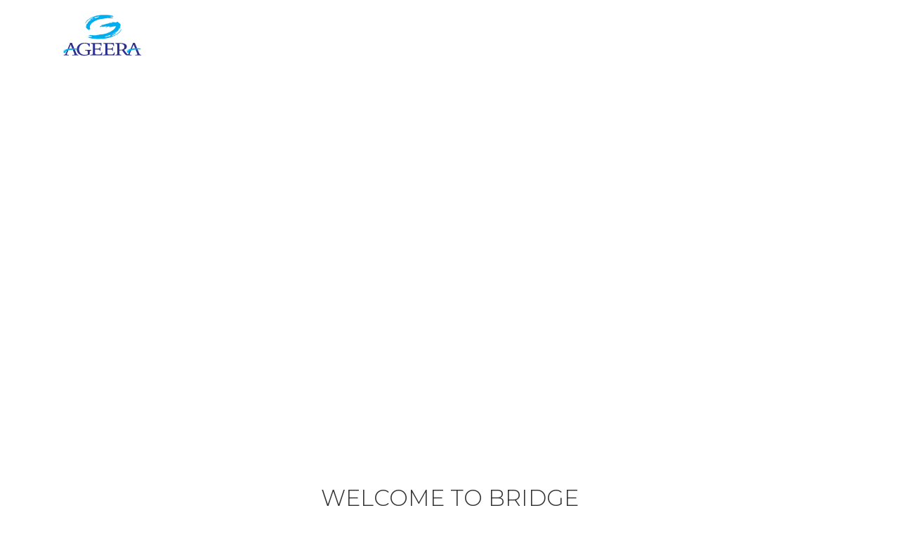

--- FILE ---
content_type: text/html; charset=UTF-8
request_url: https://ageera.com.ar/home-24/
body_size: 15664
content:
	<!DOCTYPE html>
<html lang="es-AR">
<head>
	<meta charset="UTF-8" />
	
	<title>AGEERA |   Zoom Out</title>

	
							<meta name="description" content="ASOCIACIÓN DE GENERADORES DE ENERGÍA ELÉCTRICA DE LA REPÚBLICA ARGENTINA">
			
						<meta name="viewport" content="width=device-width,initial-scale=1,user-scalable=no">
		
	<link rel="profile" href="https://gmpg.org/xfn/11" />
	<link rel="pingback" href="https://ageera.com.ar/xmlrpc.php" />
            <link rel="shortcut icon" type="image/x-icon" href="https://ageera.com.ar/wp-content/uploads/2018/02/logo_ageera_pestania.png">
        <link rel="apple-touch-icon" href="https://ageera.com.ar/wp-content/uploads/2018/02/logo_ageera_pestania.png"/>
    	<link href='//fonts.googleapis.com/css?family=Raleway:100,200,300,400,500,600,700,800,900,300italic,400italic,700italic|Montserrat:100,200,300,400,500,600,700,800,900,300italic,400italic,700italic|Open+Sans:100,200,300,400,500,600,700,800,900,300italic,400italic,700italic&subset=latin,latin-ext' rel='stylesheet' type='text/css'>
<script type="application/javascript">var QodeAjaxUrl = "https://ageera.com.ar/wp-admin/admin-ajax.php"</script><meta name='robots' content='max-image-preview:large' />
<link rel="alternate" type="application/rss+xml" title="AGEERA &raquo; Feed" href="https://ageera.com.ar/feed/" />
<link rel="alternate" type="application/rss+xml" title="AGEERA &raquo; RSS de los comentarios" href="https://ageera.com.ar/comments/feed/" />
<link rel="alternate" type="application/rss+xml" title="AGEERA &raquo; Zoom Out RSS de los comentarios" href="https://ageera.com.ar/home-24/feed/" />
<link rel="alternate" title="oEmbed (JSON)" type="application/json+oembed" href="https://ageera.com.ar/wp-json/oembed/1.0/embed?url=https%3A%2F%2Fageera.com.ar%2Fhome-24%2F" />
<link rel="alternate" title="oEmbed (XML)" type="text/xml+oembed" href="https://ageera.com.ar/wp-json/oembed/1.0/embed?url=https%3A%2F%2Fageera.com.ar%2Fhome-24%2F&#038;format=xml" />
<style id='wp-img-auto-sizes-contain-inline-css' type='text/css'>
img:is([sizes=auto i],[sizes^="auto," i]){contain-intrinsic-size:3000px 1500px}
/*# sourceURL=wp-img-auto-sizes-contain-inline-css */
</style>
<link rel='stylesheet' id='layerslider-css' href='https://ageera.com.ar/wp-content/plugins/LayerSlider/assets/static/layerslider/css/layerslider.css?ver=8.1.2' type='text/css' media='all' />
<link rel='stylesheet' id='layerslider-origami-css' href='https://ageera.com.ar/wp-content/plugins/LayerSlider/assets/static/layerslider/plugins/origami/layerslider.origami.css?ver=8.1.2' type='text/css' media='all' />
<link rel='stylesheet' id='layerslider-popup-css' href='https://ageera.com.ar/wp-content/plugins/LayerSlider/assets/static/layerslider/plugins/popup/layerslider.popup.css?ver=8.1.2' type='text/css' media='all' />
<link rel='stylesheet' id='layerslider-borderize-css' href='https://ageera.com.ar/wp-content/plugins/LayerSlider/assets/static/layerslider/plugins/layereffects/layerslider.borderize.css?ver=8.1.2' type='text/css' media='all' />
<link rel='stylesheet' id='layerslider-typewriter-css' href='https://ageera.com.ar/wp-content/plugins/LayerSlider/assets/static/layerslider/plugins/layereffects/layerslider.typewriter.css?ver=8.1.2' type='text/css' media='all' />
<link rel='stylesheet' id='layerslider-reveal-css' href='https://ageera.com.ar/wp-content/plugins/LayerSlider/assets/static/layerslider/plugins/layereffects/layerslider.reveal.css?ver=8.1.2' type='text/css' media='all' />
<style id='wp-emoji-styles-inline-css' type='text/css'>

	img.wp-smiley, img.emoji {
		display: inline !important;
		border: none !important;
		box-shadow: none !important;
		height: 1em !important;
		width: 1em !important;
		margin: 0 0.07em !important;
		vertical-align: -0.1em !important;
		background: none !important;
		padding: 0 !important;
	}
/*# sourceURL=wp-emoji-styles-inline-css */
</style>
<style id='wp-block-library-inline-css' type='text/css'>
:root{--wp-block-synced-color:#7a00df;--wp-block-synced-color--rgb:122,0,223;--wp-bound-block-color:var(--wp-block-synced-color);--wp-editor-canvas-background:#ddd;--wp-admin-theme-color:#007cba;--wp-admin-theme-color--rgb:0,124,186;--wp-admin-theme-color-darker-10:#006ba1;--wp-admin-theme-color-darker-10--rgb:0,107,160.5;--wp-admin-theme-color-darker-20:#005a87;--wp-admin-theme-color-darker-20--rgb:0,90,135;--wp-admin-border-width-focus:2px}@media (min-resolution:192dpi){:root{--wp-admin-border-width-focus:1.5px}}.wp-element-button{cursor:pointer}:root .has-very-light-gray-background-color{background-color:#eee}:root .has-very-dark-gray-background-color{background-color:#313131}:root .has-very-light-gray-color{color:#eee}:root .has-very-dark-gray-color{color:#313131}:root .has-vivid-green-cyan-to-vivid-cyan-blue-gradient-background{background:linear-gradient(135deg,#00d084,#0693e3)}:root .has-purple-crush-gradient-background{background:linear-gradient(135deg,#34e2e4,#4721fb 50%,#ab1dfe)}:root .has-hazy-dawn-gradient-background{background:linear-gradient(135deg,#faaca8,#dad0ec)}:root .has-subdued-olive-gradient-background{background:linear-gradient(135deg,#fafae1,#67a671)}:root .has-atomic-cream-gradient-background{background:linear-gradient(135deg,#fdd79a,#004a59)}:root .has-nightshade-gradient-background{background:linear-gradient(135deg,#330968,#31cdcf)}:root .has-midnight-gradient-background{background:linear-gradient(135deg,#020381,#2874fc)}:root{--wp--preset--font-size--normal:16px;--wp--preset--font-size--huge:42px}.has-regular-font-size{font-size:1em}.has-larger-font-size{font-size:2.625em}.has-normal-font-size{font-size:var(--wp--preset--font-size--normal)}.has-huge-font-size{font-size:var(--wp--preset--font-size--huge)}.has-text-align-center{text-align:center}.has-text-align-left{text-align:left}.has-text-align-right{text-align:right}.has-fit-text{white-space:nowrap!important}#end-resizable-editor-section{display:none}.aligncenter{clear:both}.items-justified-left{justify-content:flex-start}.items-justified-center{justify-content:center}.items-justified-right{justify-content:flex-end}.items-justified-space-between{justify-content:space-between}.screen-reader-text{border:0;clip-path:inset(50%);height:1px;margin:-1px;overflow:hidden;padding:0;position:absolute;width:1px;word-wrap:normal!important}.screen-reader-text:focus{background-color:#ddd;clip-path:none;color:#444;display:block;font-size:1em;height:auto;left:5px;line-height:normal;padding:15px 23px 14px;text-decoration:none;top:5px;width:auto;z-index:100000}html :where(.has-border-color){border-style:solid}html :where([style*=border-top-color]){border-top-style:solid}html :where([style*=border-right-color]){border-right-style:solid}html :where([style*=border-bottom-color]){border-bottom-style:solid}html :where([style*=border-left-color]){border-left-style:solid}html :where([style*=border-width]){border-style:solid}html :where([style*=border-top-width]){border-top-style:solid}html :where([style*=border-right-width]){border-right-style:solid}html :where([style*=border-bottom-width]){border-bottom-style:solid}html :where([style*=border-left-width]){border-left-style:solid}html :where(img[class*=wp-image-]){height:auto;max-width:100%}:where(figure){margin:0 0 1em}html :where(.is-position-sticky){--wp-admin--admin-bar--position-offset:var(--wp-admin--admin-bar--height,0px)}@media screen and (max-width:600px){html :where(.is-position-sticky){--wp-admin--admin-bar--position-offset:0px}}

/*# sourceURL=wp-block-library-inline-css */
</style><style id='global-styles-inline-css' type='text/css'>
:root{--wp--preset--aspect-ratio--square: 1;--wp--preset--aspect-ratio--4-3: 4/3;--wp--preset--aspect-ratio--3-4: 3/4;--wp--preset--aspect-ratio--3-2: 3/2;--wp--preset--aspect-ratio--2-3: 2/3;--wp--preset--aspect-ratio--16-9: 16/9;--wp--preset--aspect-ratio--9-16: 9/16;--wp--preset--color--black: #000000;--wp--preset--color--cyan-bluish-gray: #abb8c3;--wp--preset--color--white: #ffffff;--wp--preset--color--pale-pink: #f78da7;--wp--preset--color--vivid-red: #cf2e2e;--wp--preset--color--luminous-vivid-orange: #ff6900;--wp--preset--color--luminous-vivid-amber: #fcb900;--wp--preset--color--light-green-cyan: #7bdcb5;--wp--preset--color--vivid-green-cyan: #00d084;--wp--preset--color--pale-cyan-blue: #8ed1fc;--wp--preset--color--vivid-cyan-blue: #0693e3;--wp--preset--color--vivid-purple: #9b51e0;--wp--preset--gradient--vivid-cyan-blue-to-vivid-purple: linear-gradient(135deg,rgb(6,147,227) 0%,rgb(155,81,224) 100%);--wp--preset--gradient--light-green-cyan-to-vivid-green-cyan: linear-gradient(135deg,rgb(122,220,180) 0%,rgb(0,208,130) 100%);--wp--preset--gradient--luminous-vivid-amber-to-luminous-vivid-orange: linear-gradient(135deg,rgb(252,185,0) 0%,rgb(255,105,0) 100%);--wp--preset--gradient--luminous-vivid-orange-to-vivid-red: linear-gradient(135deg,rgb(255,105,0) 0%,rgb(207,46,46) 100%);--wp--preset--gradient--very-light-gray-to-cyan-bluish-gray: linear-gradient(135deg,rgb(238,238,238) 0%,rgb(169,184,195) 100%);--wp--preset--gradient--cool-to-warm-spectrum: linear-gradient(135deg,rgb(74,234,220) 0%,rgb(151,120,209) 20%,rgb(207,42,186) 40%,rgb(238,44,130) 60%,rgb(251,105,98) 80%,rgb(254,248,76) 100%);--wp--preset--gradient--blush-light-purple: linear-gradient(135deg,rgb(255,206,236) 0%,rgb(152,150,240) 100%);--wp--preset--gradient--blush-bordeaux: linear-gradient(135deg,rgb(254,205,165) 0%,rgb(254,45,45) 50%,rgb(107,0,62) 100%);--wp--preset--gradient--luminous-dusk: linear-gradient(135deg,rgb(255,203,112) 0%,rgb(199,81,192) 50%,rgb(65,88,208) 100%);--wp--preset--gradient--pale-ocean: linear-gradient(135deg,rgb(255,245,203) 0%,rgb(182,227,212) 50%,rgb(51,167,181) 100%);--wp--preset--gradient--electric-grass: linear-gradient(135deg,rgb(202,248,128) 0%,rgb(113,206,126) 100%);--wp--preset--gradient--midnight: linear-gradient(135deg,rgb(2,3,129) 0%,rgb(40,116,252) 100%);--wp--preset--font-size--small: 13px;--wp--preset--font-size--medium: 20px;--wp--preset--font-size--large: 36px;--wp--preset--font-size--x-large: 42px;--wp--preset--spacing--20: 0.44rem;--wp--preset--spacing--30: 0.67rem;--wp--preset--spacing--40: 1rem;--wp--preset--spacing--50: 1.5rem;--wp--preset--spacing--60: 2.25rem;--wp--preset--spacing--70: 3.38rem;--wp--preset--spacing--80: 5.06rem;--wp--preset--shadow--natural: 6px 6px 9px rgba(0, 0, 0, 0.2);--wp--preset--shadow--deep: 12px 12px 50px rgba(0, 0, 0, 0.4);--wp--preset--shadow--sharp: 6px 6px 0px rgba(0, 0, 0, 0.2);--wp--preset--shadow--outlined: 6px 6px 0px -3px rgb(255, 255, 255), 6px 6px rgb(0, 0, 0);--wp--preset--shadow--crisp: 6px 6px 0px rgb(0, 0, 0);}:where(.is-layout-flex){gap: 0.5em;}:where(.is-layout-grid){gap: 0.5em;}body .is-layout-flex{display: flex;}.is-layout-flex{flex-wrap: wrap;align-items: center;}.is-layout-flex > :is(*, div){margin: 0;}body .is-layout-grid{display: grid;}.is-layout-grid > :is(*, div){margin: 0;}:where(.wp-block-columns.is-layout-flex){gap: 2em;}:where(.wp-block-columns.is-layout-grid){gap: 2em;}:where(.wp-block-post-template.is-layout-flex){gap: 1.25em;}:where(.wp-block-post-template.is-layout-grid){gap: 1.25em;}.has-black-color{color: var(--wp--preset--color--black) !important;}.has-cyan-bluish-gray-color{color: var(--wp--preset--color--cyan-bluish-gray) !important;}.has-white-color{color: var(--wp--preset--color--white) !important;}.has-pale-pink-color{color: var(--wp--preset--color--pale-pink) !important;}.has-vivid-red-color{color: var(--wp--preset--color--vivid-red) !important;}.has-luminous-vivid-orange-color{color: var(--wp--preset--color--luminous-vivid-orange) !important;}.has-luminous-vivid-amber-color{color: var(--wp--preset--color--luminous-vivid-amber) !important;}.has-light-green-cyan-color{color: var(--wp--preset--color--light-green-cyan) !important;}.has-vivid-green-cyan-color{color: var(--wp--preset--color--vivid-green-cyan) !important;}.has-pale-cyan-blue-color{color: var(--wp--preset--color--pale-cyan-blue) !important;}.has-vivid-cyan-blue-color{color: var(--wp--preset--color--vivid-cyan-blue) !important;}.has-vivid-purple-color{color: var(--wp--preset--color--vivid-purple) !important;}.has-black-background-color{background-color: var(--wp--preset--color--black) !important;}.has-cyan-bluish-gray-background-color{background-color: var(--wp--preset--color--cyan-bluish-gray) !important;}.has-white-background-color{background-color: var(--wp--preset--color--white) !important;}.has-pale-pink-background-color{background-color: var(--wp--preset--color--pale-pink) !important;}.has-vivid-red-background-color{background-color: var(--wp--preset--color--vivid-red) !important;}.has-luminous-vivid-orange-background-color{background-color: var(--wp--preset--color--luminous-vivid-orange) !important;}.has-luminous-vivid-amber-background-color{background-color: var(--wp--preset--color--luminous-vivid-amber) !important;}.has-light-green-cyan-background-color{background-color: var(--wp--preset--color--light-green-cyan) !important;}.has-vivid-green-cyan-background-color{background-color: var(--wp--preset--color--vivid-green-cyan) !important;}.has-pale-cyan-blue-background-color{background-color: var(--wp--preset--color--pale-cyan-blue) !important;}.has-vivid-cyan-blue-background-color{background-color: var(--wp--preset--color--vivid-cyan-blue) !important;}.has-vivid-purple-background-color{background-color: var(--wp--preset--color--vivid-purple) !important;}.has-black-border-color{border-color: var(--wp--preset--color--black) !important;}.has-cyan-bluish-gray-border-color{border-color: var(--wp--preset--color--cyan-bluish-gray) !important;}.has-white-border-color{border-color: var(--wp--preset--color--white) !important;}.has-pale-pink-border-color{border-color: var(--wp--preset--color--pale-pink) !important;}.has-vivid-red-border-color{border-color: var(--wp--preset--color--vivid-red) !important;}.has-luminous-vivid-orange-border-color{border-color: var(--wp--preset--color--luminous-vivid-orange) !important;}.has-luminous-vivid-amber-border-color{border-color: var(--wp--preset--color--luminous-vivid-amber) !important;}.has-light-green-cyan-border-color{border-color: var(--wp--preset--color--light-green-cyan) !important;}.has-vivid-green-cyan-border-color{border-color: var(--wp--preset--color--vivid-green-cyan) !important;}.has-pale-cyan-blue-border-color{border-color: var(--wp--preset--color--pale-cyan-blue) !important;}.has-vivid-cyan-blue-border-color{border-color: var(--wp--preset--color--vivid-cyan-blue) !important;}.has-vivid-purple-border-color{border-color: var(--wp--preset--color--vivid-purple) !important;}.has-vivid-cyan-blue-to-vivid-purple-gradient-background{background: var(--wp--preset--gradient--vivid-cyan-blue-to-vivid-purple) !important;}.has-light-green-cyan-to-vivid-green-cyan-gradient-background{background: var(--wp--preset--gradient--light-green-cyan-to-vivid-green-cyan) !important;}.has-luminous-vivid-amber-to-luminous-vivid-orange-gradient-background{background: var(--wp--preset--gradient--luminous-vivid-amber-to-luminous-vivid-orange) !important;}.has-luminous-vivid-orange-to-vivid-red-gradient-background{background: var(--wp--preset--gradient--luminous-vivid-orange-to-vivid-red) !important;}.has-very-light-gray-to-cyan-bluish-gray-gradient-background{background: var(--wp--preset--gradient--very-light-gray-to-cyan-bluish-gray) !important;}.has-cool-to-warm-spectrum-gradient-background{background: var(--wp--preset--gradient--cool-to-warm-spectrum) !important;}.has-blush-light-purple-gradient-background{background: var(--wp--preset--gradient--blush-light-purple) !important;}.has-blush-bordeaux-gradient-background{background: var(--wp--preset--gradient--blush-bordeaux) !important;}.has-luminous-dusk-gradient-background{background: var(--wp--preset--gradient--luminous-dusk) !important;}.has-pale-ocean-gradient-background{background: var(--wp--preset--gradient--pale-ocean) !important;}.has-electric-grass-gradient-background{background: var(--wp--preset--gradient--electric-grass) !important;}.has-midnight-gradient-background{background: var(--wp--preset--gradient--midnight) !important;}.has-small-font-size{font-size: var(--wp--preset--font-size--small) !important;}.has-medium-font-size{font-size: var(--wp--preset--font-size--medium) !important;}.has-large-font-size{font-size: var(--wp--preset--font-size--large) !important;}.has-x-large-font-size{font-size: var(--wp--preset--font-size--x-large) !important;}
/*# sourceURL=global-styles-inline-css */
</style>

<style id='classic-theme-styles-inline-css' type='text/css'>
/*! This file is auto-generated */
.wp-block-button__link{color:#fff;background-color:#32373c;border-radius:9999px;box-shadow:none;text-decoration:none;padding:calc(.667em + 2px) calc(1.333em + 2px);font-size:1.125em}.wp-block-file__button{background:#32373c;color:#fff;text-decoration:none}
/*# sourceURL=/wp-includes/css/classic-themes.min.css */
</style>
<link rel='stylesheet' id='contact-form-7-css' href='https://ageera.com.ar/wp-content/plugins/contact-form-7/includes/css/styles.css?ver=6.1.4' type='text/css' media='all' />
<link rel='stylesheet' id='default_style-css' href='https://ageera.com.ar/wp-content/themes/bridge/style.css?ver=6.9' type='text/css' media='all' />
<link rel='stylesheet' id='qode_font_awesome-css' href='https://ageera.com.ar/wp-content/themes/bridge/css/font-awesome/css/font-awesome.min.css?ver=6.9' type='text/css' media='all' />
<link rel='stylesheet' id='qode_font_elegant-css' href='https://ageera.com.ar/wp-content/themes/bridge/css/elegant-icons/style.min.css?ver=6.9' type='text/css' media='all' />
<link rel='stylesheet' id='qode_linea_icons-css' href='https://ageera.com.ar/wp-content/themes/bridge/css/linea-icons/style.css?ver=6.9' type='text/css' media='all' />
<link rel='stylesheet' id='qode_dripicons-css' href='https://ageera.com.ar/wp-content/themes/bridge/css/dripicons/dripicons.css?ver=6.9' type='text/css' media='all' />
<link rel='stylesheet' id='stylesheet-css' href='https://ageera.com.ar/wp-content/themes/bridge/css/stylesheet.min.css?ver=6.9' type='text/css' media='all' />
<link rel='stylesheet' id='qode_print-css' href='https://ageera.com.ar/wp-content/themes/bridge/css/print.css?ver=6.9' type='text/css' media='all' />
<link rel='stylesheet' id='mac_stylesheet-css' href='https://ageera.com.ar/wp-content/themes/bridge/css/mac_stylesheet.css?ver=6.9' type='text/css' media='all' />
<link rel='stylesheet' id='webkit-css' href='https://ageera.com.ar/wp-content/themes/bridge/css/webkit_stylesheet.css?ver=6.9' type='text/css' media='all' />
<link rel='stylesheet' id='style_dynamic-css' href='https://ageera.com.ar/wp-content/themes/bridge/css/style_dynamic.css?ver=1709357602' type='text/css' media='all' />
<link rel='stylesheet' id='responsive-css' href='https://ageera.com.ar/wp-content/themes/bridge/css/responsive.min.css?ver=6.9' type='text/css' media='all' />
<link rel='stylesheet' id='style_dynamic_responsive-css' href='https://ageera.com.ar/wp-content/themes/bridge/css/style_dynamic_responsive.css?ver=1709357602' type='text/css' media='all' />
<link rel='stylesheet' id='js_composer_front-css' href='https://ageera.com.ar/wp-content/plugins/js_composer/assets/css/js_composer.min.css?ver=8.6.1' type='text/css' media='all' />
<link rel='stylesheet' id='custom_css-css' href='https://ageera.com.ar/wp-content/themes/bridge/css/custom_css.css?ver=1709357602' type='text/css' media='all' />
<script type="text/javascript" src="https://ageera.com.ar/wp-includes/js/jquery/jquery.min.js?ver=3.7.1" id="jquery-core-js"></script>
<script type="text/javascript" src="https://ageera.com.ar/wp-includes/js/jquery/jquery-migrate.min.js?ver=3.4.1" id="jquery-migrate-js"></script>
<script type="text/javascript" src="//ageera.com.ar/wp-content/plugins/revslider/sr6/assets/js/rbtools.min.js?ver=6.7.40" id="tp-tools-js"></script>
<script type="text/javascript" src="//ageera.com.ar/wp-content/plugins/revslider/sr6/assets/js/rs6.min.js?ver=6.7.40" id="revmin-js"></script>
<script></script><meta name="generator" content="Powered by LayerSlider 8.1.2 - Build Heros, Sliders, and Popups. Create Animations and Beautiful, Rich Web Content as Easy as Never Before on WordPress." />
<!-- LayerSlider updates and docs at: https://layerslider.com -->
<link rel="https://api.w.org/" href="https://ageera.com.ar/wp-json/" /><link rel="alternate" title="JSON" type="application/json" href="https://ageera.com.ar/wp-json/wp/v2/pages/14462" /><link rel="EditURI" type="application/rsd+xml" title="RSD" href="https://ageera.com.ar/xmlrpc.php?rsd" />
<meta name="generator" content="WordPress 6.9" />
<link rel="canonical" href="https://ageera.com.ar/home-24/" />
<link rel='shortlink' href='https://ageera.com.ar/?p=14462' />
<meta name="generator" content="Powered by WPBakery Page Builder - drag and drop page builder for WordPress."/>
<meta name="generator" content="Powered by Slider Revolution 6.7.40 - responsive, Mobile-Friendly Slider Plugin for WordPress with comfortable drag and drop interface." />
<script>function setREVStartSize(e){
			//window.requestAnimationFrame(function() {
				window.RSIW = window.RSIW===undefined ? window.innerWidth : window.RSIW;
				window.RSIH = window.RSIH===undefined ? window.innerHeight : window.RSIH;
				try {
					var pw = document.getElementById(e.c).parentNode.offsetWidth,
						newh;
					pw = pw===0 || isNaN(pw) || (e.l=="fullwidth" || e.layout=="fullwidth") ? window.RSIW : pw;
					e.tabw = e.tabw===undefined ? 0 : parseInt(e.tabw);
					e.thumbw = e.thumbw===undefined ? 0 : parseInt(e.thumbw);
					e.tabh = e.tabh===undefined ? 0 : parseInt(e.tabh);
					e.thumbh = e.thumbh===undefined ? 0 : parseInt(e.thumbh);
					e.tabhide = e.tabhide===undefined ? 0 : parseInt(e.tabhide);
					e.thumbhide = e.thumbhide===undefined ? 0 : parseInt(e.thumbhide);
					e.mh = e.mh===undefined || e.mh=="" || e.mh==="auto" ? 0 : parseInt(e.mh,0);
					if(e.layout==="fullscreen" || e.l==="fullscreen")
						newh = Math.max(e.mh,window.RSIH);
					else{
						e.gw = Array.isArray(e.gw) ? e.gw : [e.gw];
						for (var i in e.rl) if (e.gw[i]===undefined || e.gw[i]===0) e.gw[i] = e.gw[i-1];
						e.gh = e.el===undefined || e.el==="" || (Array.isArray(e.el) && e.el.length==0)? e.gh : e.el;
						e.gh = Array.isArray(e.gh) ? e.gh : [e.gh];
						for (var i in e.rl) if (e.gh[i]===undefined || e.gh[i]===0) e.gh[i] = e.gh[i-1];
											
						var nl = new Array(e.rl.length),
							ix = 0,
							sl;
						e.tabw = e.tabhide>=pw ? 0 : e.tabw;
						e.thumbw = e.thumbhide>=pw ? 0 : e.thumbw;
						e.tabh = e.tabhide>=pw ? 0 : e.tabh;
						e.thumbh = e.thumbhide>=pw ? 0 : e.thumbh;
						for (var i in e.rl) nl[i] = e.rl[i]<window.RSIW ? 0 : e.rl[i];
						sl = nl[0];
						for (var i in nl) if (sl>nl[i] && nl[i]>0) { sl = nl[i]; ix=i;}
						var m = pw>(e.gw[ix]+e.tabw+e.thumbw) ? 1 : (pw-(e.tabw+e.thumbw)) / (e.gw[ix]);
						newh =  (e.gh[ix] * m) + (e.tabh + e.thumbh);
					}
					var el = document.getElementById(e.c);
					if (el!==null && el) el.style.height = newh+"px";
					el = document.getElementById(e.c+"_wrapper");
					if (el!==null && el) {
						el.style.height = newh+"px";
						el.style.display = "block";
					}
				} catch(e){
					console.log("Failure at Presize of Slider:" + e)
				}
			//});
		  };</script>
<noscript><style> .wpb_animate_when_almost_visible { opacity: 1; }</style></noscript><link rel='stylesheet' id='rs-plugin-settings-css' href='//ageera.com.ar/wp-content/plugins/revslider/sr6/assets/css/rs6.css?ver=6.7.40' type='text/css' media='all' />
<style id='rs-plugin-settings-inline-css' type='text/css'>
#rs-demo-id {}
/*# sourceURL=rs-plugin-settings-inline-css */
</style>
</head>

<body class="wp-singular page-template page-template-full_width page-template-full_width-php page page-id-14462 wp-theme-bridge ajax_fade page_not_loaded  qode-theme-ver-16.8 qode-theme-bridge qode_header_in_grid wpb-js-composer js-comp-ver-8.6.1 vc_responsive" itemscope itemtype="http://schema.org/WebPage">

	<div class="ajax_loader"><div class="ajax_loader_1"><div class="pulse"></div></div></div>
	
<div class="wrapper">
	<div class="wrapper_inner">

    
    <!-- Google Analytics start -->
        <!-- Google Analytics end -->

	<header class=" scroll_header_top_area light fixed transparent scrolled_not_transparent menu_position_left page_header">
	<div class="header_inner clearfix">
				<div class="header_top_bottom_holder">
			
			<div class="header_bottom clearfix" style=' background-color:rgba(255, 255, 255, 0.00);' >
								<div class="container">
					<div class="container_inner clearfix">
																				<div class="header_inner_left">
																	<div class="mobile_menu_button">
		<span>
			<i class="qode_icon_font_awesome fa fa-bars " ></i>		</span>
	</div>
								<div class="logo_wrapper" >
	<div class="q_logo">
		<a itemprop="url" href="https://ageera.com.ar/" >
             <img itemprop="image" class="normal" src="https://ageera.com.ar/wp-content/uploads/2018/02/logo_ageera.png" alt="Logo"/> 			 <img itemprop="image" class="light" src="https://ageera.com.ar/wp-content/uploads/2018/02/logo_ageera.png" alt="Logo"/> 			 <img itemprop="image" class="dark" src="https://ageera.com.ar/wp-content/uploads/2018/02/logo_ageera.png" alt="Logo"/> 			 <img itemprop="image" class="sticky" src="https://ageera.com.ar/wp-content/uploads/2018/02/logo_ageera.png" alt="Logo"/> 			 <img itemprop="image" class="mobile" src="https://ageera.com.ar/wp-content/uploads/2018/02/logo_ageera.png" alt="Logo"/> 					</a>
	</div>
	</div>															</div>
															<div class="header_inner_right">
									<div class="side_menu_button_wrapper right">
																														<div class="side_menu_button">
																																											</div>
									</div>
								</div>
							
							
							<nav class="main_menu drop_down left">
								<ul id="menu-menu-ageera" class=""><li id="nav-menu-item-16927" class="menu-item menu-item-type-post_type menu-item-object-page menu-item-home  narrow"><a href="https://ageera.com.ar/" class=""><i class="menu_icon blank fa"></i><span>Inicio</span><span class="plus"></span></a></li>
<li id="nav-menu-item-16571" class="menu-item menu-item-type-custom menu-item-object-custom menu-item-has-children  has_sub narrow"><a href="#" class=""><i class="menu_icon blank fa"></i><span>Nosotros</span><span class="plus"></span></a>
<div class="second"><div class="inner"><ul>
	<li id="nav-menu-item-16569" class="menu-item menu-item-type-post_type menu-item-object-page "><a href="https://ageera.com.ar/quienes-somos/" class=""><i class="menu_icon blank fa"></i><span>Quiénes somos</span><span class="plus"></span></a></li>
	<li id="nav-menu-item-16726" class="menu-item menu-item-type-post_type menu-item-object-page "><a href="https://ageera.com.ar/mision/" class=""><i class="menu_icon blank fa"></i><span>Misión</span><span class="plus"></span></a></li>
	<li id="nav-menu-item-16725" class="menu-item menu-item-type-post_type menu-item-object-page "><a href="https://ageera.com.ar/vision/" class=""><i class="menu_icon blank fa"></i><span>Visión</span><span class="plus"></span></a></li>
	<li id="nav-menu-item-16727" class="menu-item menu-item-type-post_type menu-item-object-page "></li>
	<li id="nav-menu-item-16728" class="menu-item menu-item-type-post_type menu-item-object-page "><a href="https://ageera.com.ar/autoridades/" class=""><i class="menu_icon blank fa"></i><span>Autoridades</span><span class="plus"></span></a></li>
	<li id="nav-menu-item-17470" class="menu-item menu-item-type-post_type menu-item-object-page "><a href="https://ageera.com.ar/autoridades-comision-revisora-de-cuentas/" class=""><i class="menu_icon blank fa"></i><span>Comisiones</span><span class="plus"></span></a></li>
</ul></div></div>
</li>
<li id="nav-menu-item-16852" class="menu-item menu-item-type-post_type menu-item-object-page menu-item-has-children  has_sub narrow"><a href="https://ageera.com.ar/empresas-asociadas/" class=""><i class="menu_icon blank fa"></i><span>Empresas asociadas</span><span class="plus"></span></a>
<div class="second"><div class="inner"><ul>
	<li id="nav-menu-item-17211" class="menu-item menu-item-type-post_type menu-item-object-page "><a href="https://ageera.com.ar/empresas-asociadas/" class=""><i class="menu_icon blank fa"></i><span>Listado</span><span class="plus"></span></a></li>
	<li id="nav-menu-item-17210" class="menu-item menu-item-type-post_type menu-item-object-page "><a href="https://ageera.com.ar/categorias-de-socios/" class=""><i class="menu_icon blank fa"></i><span>Categorías de socios</span><span class="plus"></span></a></li>
</ul></div></div>
</li>
<li id="nav-menu-item-16574" class="menu-item menu-item-type-custom menu-item-object-custom menu-item-has-children  has_sub narrow"><a href="#" class=""><i class="menu_icon blank fa"></i><span>Información</span><span class="plus"></span></a>
<div class="second"><div class="inner"><ul>
	<li id="nav-menu-item-19196" class="menu-item menu-item-type-post_type menu-item-object-page "><a href="https://ageera.com.ar/informes-2025/" class=""><i class="menu_icon blank fa"></i><span>Informes</span><span class="plus"></span></a></li>
	<li id="nav-menu-item-18542" class="menu-item menu-item-type-post_type menu-item-object-page "><a href="https://ageera.com.ar/presentaciones-2/" class=""><i class="menu_icon blank fa"></i><span>Presentaciones</span><span class="plus"></span></a></li>
	<li id="nav-menu-item-17410" class="menu-item menu-item-type-post_type menu-item-object-page "><a href="https://ageera.com.ar/presentaciones/" class=""><i class="menu_icon blank fa"></i><span>Comunicados</span><span class="plus"></span></a></li>
	<li id="nav-menu-item-16745" class="menu-item menu-item-type-post_type menu-item-object-page "><a href="https://ageera.com.ar/material-didactico/" class=""><i class="menu_icon blank fa"></i><span>Material didáctico</span><span class="plus"></span></a></li>
	<li id="nav-menu-item-17596" class="menu-item menu-item-type-post_type menu-item-object-page "><a href="https://ageera.com.ar/galeria-nuclear/" class=""><i class="menu_icon blank fa"></i><span>Galería de Imágenes</span><span class="plus"></span></a></li>
</ul></div></div>
</li>
<li id="nav-menu-item-17194" class="menu-item menu-item-type-post_type menu-item-object-page  narrow"><a href="https://ageera.com.ar/links-de-interes/" class=""><i class="menu_icon blank fa"></i><span>Links de interés</span><span class="plus"></span></a></li>
<li id="nav-menu-item-16576" class="menu-item menu-item-type-custom menu-item-object-custom  narrow"><a href="" class=""><i class="menu_icon blank fa"></i><span><a href="http://socios.ageera.com.ar" target="_blank" rel="noopener">Socios</a></span><span class="plus"></span></a></li>
<li id="nav-menu-item-16788" class="menu-item menu-item-type-post_type menu-item-object-page  narrow"><a href="https://ageera.com.ar/contacto/" class=""><i class="menu_icon blank fa"></i><span>Contacto</span><span class="plus"></span></a></li>
</ul>							</nav>
														<nav class="mobile_menu">
	<ul id="menu-menu-ageera-1" class=""><li id="mobile-menu-item-16927" class="menu-item menu-item-type-post_type menu-item-object-page menu-item-home "><a href="https://ageera.com.ar/" class=""><span>Inicio</span></a><span class="mobile_arrow"><i class="fa fa-angle-right"></i><i class="fa fa-angle-down"></i></span></li>
<li id="mobile-menu-item-16571" class="menu-item menu-item-type-custom menu-item-object-custom menu-item-has-children  has_sub"><a href="#" class=""><span>Nosotros</span></a><span class="mobile_arrow"><i class="fa fa-angle-right"></i><i class="fa fa-angle-down"></i></span>
<ul class="sub_menu">
	<li id="mobile-menu-item-16569" class="menu-item menu-item-type-post_type menu-item-object-page "><a href="https://ageera.com.ar/quienes-somos/" class=""><span>Quiénes somos</span></a><span class="mobile_arrow"><i class="fa fa-angle-right"></i><i class="fa fa-angle-down"></i></span></li>
	<li id="mobile-menu-item-16726" class="menu-item menu-item-type-post_type menu-item-object-page "><a href="https://ageera.com.ar/mision/" class=""><span>Misión</span></a><span class="mobile_arrow"><i class="fa fa-angle-right"></i><i class="fa fa-angle-down"></i></span></li>
	<li id="mobile-menu-item-16725" class="menu-item menu-item-type-post_type menu-item-object-page "><a href="https://ageera.com.ar/vision/" class=""><span>Visión</span></a><span class="mobile_arrow"><i class="fa fa-angle-right"></i><i class="fa fa-angle-down"></i></span></li>
	<li id="mobile-menu-item-16727" class="menu-item menu-item-type-post_type menu-item-object-page "></li>
	<li id="mobile-menu-item-16728" class="menu-item menu-item-type-post_type menu-item-object-page "><a href="https://ageera.com.ar/autoridades/" class=""><span>Autoridades</span></a><span class="mobile_arrow"><i class="fa fa-angle-right"></i><i class="fa fa-angle-down"></i></span></li>
	<li id="mobile-menu-item-17470" class="menu-item menu-item-type-post_type menu-item-object-page "><a href="https://ageera.com.ar/autoridades-comision-revisora-de-cuentas/" class=""><span>Comisiones</span></a><span class="mobile_arrow"><i class="fa fa-angle-right"></i><i class="fa fa-angle-down"></i></span></li>
</ul>
</li>
<li id="mobile-menu-item-16852" class="menu-item menu-item-type-post_type menu-item-object-page menu-item-has-children  has_sub"><a href="https://ageera.com.ar/empresas-asociadas/" class=""><span>Empresas asociadas</span></a><span class="mobile_arrow"><i class="fa fa-angle-right"></i><i class="fa fa-angle-down"></i></span>
<ul class="sub_menu">
	<li id="mobile-menu-item-17211" class="menu-item menu-item-type-post_type menu-item-object-page "><a href="https://ageera.com.ar/empresas-asociadas/" class=""><span>Listado</span></a><span class="mobile_arrow"><i class="fa fa-angle-right"></i><i class="fa fa-angle-down"></i></span></li>
	<li id="mobile-menu-item-17210" class="menu-item menu-item-type-post_type menu-item-object-page "><a href="https://ageera.com.ar/categorias-de-socios/" class=""><span>Categorías de socios</span></a><span class="mobile_arrow"><i class="fa fa-angle-right"></i><i class="fa fa-angle-down"></i></span></li>
</ul>
</li>
<li id="mobile-menu-item-16574" class="menu-item menu-item-type-custom menu-item-object-custom menu-item-has-children  has_sub"><a href="#" class=""><span>Información</span></a><span class="mobile_arrow"><i class="fa fa-angle-right"></i><i class="fa fa-angle-down"></i></span>
<ul class="sub_menu">
	<li id="mobile-menu-item-19196" class="menu-item menu-item-type-post_type menu-item-object-page "><a href="https://ageera.com.ar/informes-2025/" class=""><span>Informes</span></a><span class="mobile_arrow"><i class="fa fa-angle-right"></i><i class="fa fa-angle-down"></i></span></li>
	<li id="mobile-menu-item-18542" class="menu-item menu-item-type-post_type menu-item-object-page "><a href="https://ageera.com.ar/presentaciones-2/" class=""><span>Presentaciones</span></a><span class="mobile_arrow"><i class="fa fa-angle-right"></i><i class="fa fa-angle-down"></i></span></li>
	<li id="mobile-menu-item-17410" class="menu-item menu-item-type-post_type menu-item-object-page "><a href="https://ageera.com.ar/presentaciones/" class=""><span>Comunicados</span></a><span class="mobile_arrow"><i class="fa fa-angle-right"></i><i class="fa fa-angle-down"></i></span></li>
	<li id="mobile-menu-item-16745" class="menu-item menu-item-type-post_type menu-item-object-page "><a href="https://ageera.com.ar/material-didactico/" class=""><span>Material didáctico</span></a><span class="mobile_arrow"><i class="fa fa-angle-right"></i><i class="fa fa-angle-down"></i></span></li>
	<li id="mobile-menu-item-17596" class="menu-item menu-item-type-post_type menu-item-object-page "><a href="https://ageera.com.ar/galeria-nuclear/" class=""><span>Galería de Imágenes</span></a><span class="mobile_arrow"><i class="fa fa-angle-right"></i><i class="fa fa-angle-down"></i></span></li>
</ul>
</li>
<li id="mobile-menu-item-17194" class="menu-item menu-item-type-post_type menu-item-object-page "><a href="https://ageera.com.ar/links-de-interes/" class=""><span>Links de interés</span></a><span class="mobile_arrow"><i class="fa fa-angle-right"></i><i class="fa fa-angle-down"></i></span></li>
<li id="mobile-menu-item-16576" class="menu-item menu-item-type-custom menu-item-object-custom "><a href="" class=""><span><a href="http://socios.ageera.com.ar" target="_blank" rel="noopener">Socios</a></span></a><span class="mobile_arrow"><i class="fa fa-angle-right"></i><i class="fa fa-angle-down"></i></span></li>
<li id="mobile-menu-item-16788" class="menu-item menu-item-type-post_type menu-item-object-page "><a href="https://ageera.com.ar/contacto/" class=""><span>Contacto</span></a><span class="mobile_arrow"><i class="fa fa-angle-right"></i><i class="fa fa-angle-down"></i></span></li>
</ul></nav>																				</div>
					</div>
									</div>
			</div>
		</div>
</header>	<a id="back_to_top" href="#">
        <span class="fa-stack">
            <i class="qode_icon_font_awesome fa fa-arrow-up " ></i>        </span>
	</a>
	
	
    
    
    <div class="content ">
            <div class="meta">

            
        <div class="seo_title">AGEERA |   Zoom Out</div>

        


                            <div class="seo_description">ASOCIACIÓN DE GENERADORES DE ENERGÍA ELÉCTRICA DE LA REPÚBLICA ARGENTINA</div>
                        
            <span id="qode_page_id">14462</span>
            <div class="body_classes">wp-singular,page-template,page-template-full_width,page-template-full_width-php,page,page-id-14462,wp-theme-bridge,ajax_fade,page_not_loaded,,qode-theme-ver-16.8,qode-theme-bridge,qode_header_in_grid,wpb-js-composer js-comp-ver-8.6.1,vc_responsive</div>
        </div>
        <div class="content_inner  ">
    <style type="text/css" id="stylesheet-inline-css-14462">   .page-id-14462.disabled_footer_top .footer_top_holder, .page-id-14462.disabled_footer_bottom .footer_bottom_holder { display: none;}

</style>					<script>
			var page_scroll_amount_for_sticky = 650;
			</script>
						<div class="title_outer title_without_animation"    data-height="600">
		<div class="title title_size_large  position_center  has_fixed_background zoom_out " style="background-image:url(http://ageera.demab.com.ar/wp-content/uploads/2014/03/zoom2.jpg);height:600px;">
			<div class="image not_responsive"><img itemprop="image" src="http://ageera.demab.com.ar/wp-content/uploads/2014/03/zoom2.jpg" alt="&nbsp;" /> </div>
										<div class="title_holder"  style="padding-top:43px;height:557px;">
					<div class="container">
						<div class="container_inner clearfix">
								<div class="title_subtitle_holder" >
                                                                									<div class="title_subtitle_holder_inner">
																										<h1  style="color:#ffffff" ><span>Zoom Out</span></h1>
																	
																																			</div>
								                                                            </div>
						</div>
					</div>
				</div>
								</div>
			</div>
			<div class="full_width">
	<div class="full_width_inner" >
										<div class="wpb-content-wrapper"><div      class="vc_row wpb_row section vc_row-fluid  grid_section" style='background-color:#ffffff; padding-top:87px; padding-bottom:34px; text-align:left;'><div class=" section_inner clearfix"><div class='section_inner_margin clearfix'><div class="wpb_column vc_column_container vc_col-sm-12"><div class="vc_column-inner"><div class="wpb_wrapper">
	<div class="wpb_text_column wpb_content_element ">
		<div class="wpb_wrapper">
			<h2 style="text-align: center;">WELCOME TO BRIDGE</h2>

		</div> 
	</div> <div class="separator  small center  " style="margin-top: 7px;margin-bottom: 38px;"></div>

	<div class="wpb_text_column wpb_content_element ">
		<div class="wpb_wrapper">
			<h4 style="text-align: center;">Separated they live in Bookmarksgrove right at the coast of the Semantics</h4>

		</div> 
	</div> <div class="separator  transparent center  " style="margin-top: 35px;margin-bottom: 22px;"></div>

	<div class="wpb_single_image wpb_content_element vc_align_center  element_from_bottom"><div style="-webkit-animation-delay:0.3s; animation-delay:0.3s; -webkit-transition-delay:0.3s; transition-delay:0.3s">
		<div class="wpb_wrapper">
			
			<div class="vc_single_image-wrapper   vc_box_border_grey"></div>
		</div></div>
	</div>
<div class="separator  transparent center  " style="margin-top: -35px;margin-bottom: 0px;"></div>
</div></div></div></div></div></div><div   data-q_id="#portfolio"  data-q_title="Portfolio List"  data-q_icon="fa-list"  class="vc_row wpb_row section vc_row-fluid  grid_section" style=' padding-top:52px; padding-bottom:0px; text-align:left;'><div class=" section_inner clearfix"><div class='section_inner_margin clearfix'><div class="wpb_column vc_column_container vc_col-sm-12"><div class="vc_column-inner"><div class="wpb_wrapper">
	<div class="wpb_text_column wpb_content_element ">
		<div class="wpb_wrapper">
			<h2 style="text-align: center;">FULL SCREEN GALLERY</h2>

		</div> 
	</div> <div class="separator  small center  " style="margin-top: 7px;margin-bottom: 45px;"></div>
</div></div></div></div></div></div><div   data-q_id="#gallery"  data-q_title="Gallery"  data-q_icon="fa-flag-o"  class="vc_row wpb_row section vc_row-fluid " style=' text-align:left;'><div class=" full_section_inner clearfix"><div class="wpb_column vc_column_container vc_col-sm-12"><div class="vc_column-inner"><div class="wpb_wrapper"><div class="wpb_gallery wpb_content_element vc_clearfix"><div class="wpb_wrapper"><div class="wpb_gallery_slides wpb_image_grid" data-interval="3"><div class="gallery_holder"><ul class="gallery_inner gallery_without_space  v4"><li class="grayscale"><a itemprop="image" class="qode-prettyphoto" href="" data-rel="prettyPhoto[rel-14462-348638387]"></a></li><li class="grayscale"><a itemprop="image" class="qode-prettyphoto" href="" data-rel="prettyPhoto[rel-14462-348638387]"></a></li><li class="grayscale"><a itemprop="image" class="qode-prettyphoto" href="" data-rel="prettyPhoto[rel-14462-348638387]"></a></li><li class="grayscale"><a itemprop="image" class="qode-prettyphoto" href="" data-rel="prettyPhoto[rel-14462-348638387]"></a></li></ul></div></div></div></div></div></div></div></div></div><div      class="vc_row wpb_row section vc_row-fluid  grid_section" style=' padding-top:54px; padding-bottom:58px; text-align:left;'><div class=" section_inner clearfix"><div class='section_inner_margin clearfix'><div class="wpb_column vc_column_container vc_col-sm-12"><div class="vc_column-inner"><div class="wpb_wrapper">
	<div class="wpb_text_column wpb_content_element ">
		<div class="wpb_wrapper">
			<h4 style="text-align: center;">Separated they live in Bookmarksgrove right at the coast of the Semantics, a large language ocean.</h4>

		</div> 
	</div> </div></div></div></div></div></div><div      class="vc_row wpb_row section vc_row-fluid  grid_section" style='background-color:#ffffff; padding-top:87px; padding-bottom:34px; text-align:left;'><div class=" section_inner clearfix"><div class='section_inner_margin clearfix'><div class="wpb_column vc_column_container vc_col-sm-12"><div class="vc_column-inner"><div class="wpb_wrapper"><div      class="vc_row wpb_row section vc_row-fluid vc_inner " style=' text-align:left;'><div class=" full_section_inner clearfix"><div class="wpb_column vc_column_container vc_col-sm-4"><div class="vc_column-inner"><div class="wpb_wrapper"><div class='q_icon_with_title medium normal_icon '><div class="icon_holder q_icon_animation" style=" transition-delay: 100ms; -webkit-transition-delay: 100ms; -moz-transition-delay: 100ms; -o-transition-delay: 100ms;"><span data-icon-type="normal"   style="font-size: 38px;" class="qode_iwt_icon_holder q_font_awsome_icon fa-3x  "><i class="qode_icon_font_awesome fa fa-print qode_iwt_icon_element" style="color: #c0c0c0;" ></i></span></div><div class="icon_text_holder" style=""><div class="icon_text_inner" style=""><h5 class="icon_title" style="">AWESOME PORTFOLIO LAYOUTS</h5><p style=''>A small river named Duden flows by their place and supplies it with the necessary regelialia.</p></div></div></div><div class="separator  transparent center  " style="margin-top: 26px;margin-bottom: 0px;"></div>
</div></div></div><div class="wpb_column vc_column_container vc_col-sm-4"><div class="vc_column-inner"><div class="wpb_wrapper"><div class='q_icon_with_title medium normal_icon '><div class="icon_holder q_icon_animation" style=" transition-delay: 200ms; -webkit-transition-delay: 200ms; -moz-transition-delay: 200ms; -o-transition-delay: 200ms;"><span data-icon-type="normal"   style="font-size: 38px;" class="qode_iwt_icon_holder q_font_awsome_icon fa-3x  "><i class="qode_icon_font_awesome fa fa-bell-o qode_iwt_icon_element" style="color: #c0c0c0;" ></i></span></div><div class="icon_text_holder" style=""><div class="icon_text_inner" style=""><h5 class="icon_title" style="">RETINA READY</h5><p style=''>A small river named Duden flows by their place and supplies it with the necessary regelialia.</p></div></div></div><div class="separator  transparent center  " style="margin-top: 26px;margin-bottom: 0px;"></div>
</div></div></div><div class="wpb_column vc_column_container vc_col-sm-4"><div class="vc_column-inner"><div class="wpb_wrapper"><div class='q_icon_with_title medium normal_icon '><div class="icon_holder q_icon_animation" style=" transition-delay: 300ms; -webkit-transition-delay: 300ms; -moz-transition-delay: 300ms; -o-transition-delay: 300ms;"><span data-icon-type="normal"   style="font-size: 38px;" class="qode_iwt_icon_holder q_font_awsome_icon fa-3x  "><i class="qode_icon_font_awesome fa fa-eye qode_iwt_icon_element" style="color: #c0c0c0;" ></i></span></div><div class="icon_text_holder" style=""><div class="icon_text_inner" style=""><h5 class="icon_title" style="">USER FRIENDLY</h5><p style=''>A small river named Duden flows by their place and supplies it with the necessary regelialia.</p></div></div></div><div class="separator  transparent center  " style="margin-top: 26px;margin-bottom: 0px;"></div>
</div></div></div></div></div><div      class="vc_row wpb_row section vc_row-fluid vc_inner " style=' text-align:left;'><div class=" full_section_inner clearfix"><div class="wpb_column vc_column_container vc_col-sm-4"><div class="vc_column-inner"><div class="wpb_wrapper"><div class='q_icon_with_title medium normal_icon '><div class="icon_holder q_icon_animation" style=" transition-delay: 400ms; -webkit-transition-delay: 400ms; -moz-transition-delay: 400ms; -o-transition-delay: 400ms;"><span data-icon-type="normal"   style="font-size: 38px;" class="qode_iwt_icon_holder q_font_awsome_icon fa-3x  "><i class="qode_icon_font_awesome fa fa-thumb-tack qode_iwt_icon_element" style="color: #c0c0c0;" ></i></span></div><div class="icon_text_holder" style=""><div class="icon_text_inner" style=""><h5 class="icon_title" style="">FULLY CUSTOMIZIBLE</h5><p style=''>A small river named Duden flows by their place and supplies it with the necessary regelialia.</p></div></div></div><div class="separator  transparent center  " style="margin-top: 26px;margin-bottom: 0px;"></div>
</div></div></div><div class="wpb_column vc_column_container vc_col-sm-4"><div class="vc_column-inner"><div class="wpb_wrapper"><div class='q_icon_with_title medium normal_icon '><div class="icon_holder q_icon_animation" style=" transition-delay: 500ms; -webkit-transition-delay: 500ms; -moz-transition-delay: 500ms; -o-transition-delay: 500ms;"><span data-icon-type="normal"   style="font-size: 38px;" class="qode_iwt_icon_holder q_font_awsome_icon fa-3x  "><i class="qode_icon_font_awesome fa fa-microphone qode_iwt_icon_element" style="color: #c0c0c0;" ></i></span></div><div class="icon_text_holder" style=""><div class="icon_text_inner" style=""><h5 class="icon_title" style="">100% RESPONSIVE LAYOUT</h5><p style=''>A small river named Duden flows by their place and supplies it with the necessary regelialia.</p></div></div></div><div class="separator  transparent center  " style="margin-top: 26px;margin-bottom: 0px;"></div>
</div></div></div><div class="wpb_column vc_column_container vc_col-sm-4"><div class="vc_column-inner"><div class="wpb_wrapper"><div class='q_icon_with_title medium normal_icon '><div class="icon_holder q_icon_animation" style=" transition-delay: 600ms; -webkit-transition-delay: 600ms; -moz-transition-delay: 600ms; -o-transition-delay: 600ms;"><span data-icon-type="normal"   style="font-size: 38px;" class="qode_iwt_icon_holder q_font_awsome_icon fa-3x  "><i class="qode_icon_font_awesome fa fa-flask qode_iwt_icon_element" style="color: #c0c0c0;" ></i></span></div><div class="icon_text_holder" style=""><div class="icon_text_inner" style=""><h5 class="icon_title" style="">CUSTOM MENUS</h5><p style=''>A small river named Duden flows by their place and supplies it with the necessary regelialia.</p></div></div></div><div class="separator  transparent center  " style="margin-top: 26px;margin-bottom: 0px;"></div>
</div></div></div></div></div><div      class="vc_row wpb_row section vc_row-fluid vc_inner " style=' text-align:left;'><div class=" full_section_inner clearfix"><div class="wpb_column vc_column_container vc_col-sm-4"><div class="vc_column-inner"><div class="wpb_wrapper"><div class='q_icon_with_title medium normal_icon '><div class="icon_holder q_icon_animation" style=" transition-delay: 700ms; -webkit-transition-delay: 700ms; -moz-transition-delay: 700ms; -o-transition-delay: 700ms;"><span data-icon-type="normal"   style="font-size: 38px;" class="qode_iwt_icon_holder q_font_awsome_icon fa-3x  "><i class="qode_icon_font_awesome fa fa-rocket qode_iwt_icon_element" style="color: #c0c0c0;" ></i></span></div><div class="icon_text_holder" style=""><div class="icon_text_inner" style=""><h5 class="icon_title" style="">GOOGLE FONT COLLECTION</h5><p style=''>A small river named Duden flows by their place and supplies it with the necessary regelialia.</p></div></div></div><div class="separator  transparent center  " style="margin-top: 26px;margin-bottom: 0px;"></div>
</div></div></div><div class="wpb_column vc_column_container vc_col-sm-4"><div class="vc_column-inner"><div class="wpb_wrapper"><div class='q_icon_with_title medium normal_icon '><div class="icon_holder q_icon_animation" style=" transition-delay: 800ms; -webkit-transition-delay: 800ms; -moz-transition-delay: 800ms; -o-transition-delay: 800ms;"><span data-icon-type="normal"   style="font-size: 38px;" class="qode_iwt_icon_holder q_font_awsome_icon fa-3x  "><i class="qode_icon_font_awesome fa fa-fire qode_iwt_icon_element" style="color: #c0c0c0;" ></i></span></div><div class="icon_text_holder" style=""><div class="icon_text_inner" style=""><h5 class="icon_title" style="">INTERACTIVE ELEMENTS</h5><p style=''>A small river named Duden flows by their place and supplies it with the necessary regelialia.</p></div></div></div><div class="separator  transparent center  " style="margin-top: 26px;margin-bottom: 0px;"></div>
</div></div></div><div class="wpb_column vc_column_container vc_col-sm-4"><div class="vc_column-inner"><div class="wpb_wrapper"><div class='q_icon_with_title medium normal_icon '><div class="icon_holder q_icon_animation" style=" transition-delay: 900ms; -webkit-transition-delay: 900ms; -moz-transition-delay: 900ms; -o-transition-delay: 900ms;"><span data-icon-type="normal"   style="font-size: 38px;" class="qode_iwt_icon_holder q_font_awsome_icon fa-3x  "><i class="qode_icon_font_awesome fa fa-umbrella qode_iwt_icon_element" style="color: #c0c0c0;" ></i></span></div><div class="icon_text_holder" style=""><div class="icon_text_inner" style=""><h5 class="icon_title" style="">UNLIMITED OPTIONS</h5><p style=''>A small river named Duden flows by their place and supplies it with the necessary regelialia.</p></div></div></div><div class="separator  transparent center  " style="margin-top: 26px;margin-bottom: 11px;"></div>
</div></div></div></div></div></div></div></div></div></div></div><section   data-q_id="#counters"  data-q_title="Counters"  data-q_icon="fa-cogs"  data-speed="1" class="parallax_section_holder  " style = " height:560px; background-image:url('');"><div class="parallax_content left"><div class='parallax_section_inner_margin clearfix'><div class="wpb_column vc_column_container vc_col-sm-12"><div class="vc_column-inner"><div class="wpb_wrapper"><div class="separator  transparent center  " style="margin-top: 145px;margin-bottom: 52px;"></div>
<div      class="vc_row wpb_row section vc_row-fluid vc_inner " style=' text-align:left;'><div class=" full_section_inner clearfix"><div class="wpb_column vc_column_container vc_col-sm-3"><div class="vc_column-inner"><div class="wpb_wrapper"><div class="q_counter_holder  center" style=""><span class="counter  zero" style="color: #303030;font-size: 60px;">6832</span><span class="separator small" style="background-color: #303030;"></span><p class="counter_text" style="color: #303030;">LINES OF CODE</p></div><div class="separator  transparent center  " style="margin-top: 60px;margin-bottom: 2px;"></div>
</div></div></div><div class="wpb_column vc_column_container vc_col-sm-3"><div class="vc_column-inner"><div class="wpb_wrapper"><div class="q_counter_holder  center" style=""><span class="counter  random" style="color: #303030;font-size: 60px;">482</span><span class="separator small" style="background-color: #303030;"></span><p class="counter_text" style="color: #303030;">CUPS OF COFFEE</p></div><div class="separator  transparent center  " style="margin-top: 60px;margin-bottom: 2px;"></div>
</div></div></div><div class="wpb_column vc_column_container vc_col-sm-3"><div class="vc_column-inner"><div class="wpb_wrapper"><div class="q_counter_holder  center" style=""><span class="counter  random" style="color: #303030;font-size: 60px;">53</span><span class="separator small" style="background-color: #303030;"></span><p class="counter_text" style="color: #303030;">FINISHED PROJECTS</p></div><div class="separator  transparent center  " style="margin-top: 60px;margin-bottom: 2px;"></div>
</div></div></div><div class="wpb_column vc_column_container vc_col-sm-3"><div class="vc_column-inner"><div class="wpb_wrapper"><div class="q_counter_holder  center" style=""><span class="counter  zero" style="color: #303030;font-size: 60px;">4921</span><span class="separator small" style="background-color: #303030;"></span><p class="counter_text" style="color: #303030;">CUSTOM COUNTERS</p></div><div class="separator  transparent center  " style="margin-top: 60px;margin-bottom: 2px;"></div>
</div></div></div></div></div></div></div></div></div></div></section><div      class="vc_row wpb_row section vc_row-fluid  grid_section" style='background-color:#ffffff; padding-top:77px; padding-bottom:48px; text-align:left;'><div class=" section_inner clearfix"><div class='section_inner_margin clearfix'><div class="wpb_column vc_column_container vc_col-sm-4"><div class="vc_column-inner"><div class="wpb_wrapper"><div      class="vc_row wpb_row section vc_row-fluid vc_inner " style=' text-align:right;'><div class=" full_section_inner clearfix"><div class="wpb_column vc_column_container vc_col-sm-12"><div class="vc_column-inner"><div class="wpb_wrapper">
	<div class="wpb_single_image wpb_content_element vc_align_center  element_from_left"><div style="-webkit-animation-delay:0.3s; animation-delay:0.3s; -webkit-transition-delay:0.3s; transition-delay:0.3s">
		<div class="wpb_wrapper">
			
			<div class="vc_single_image-wrapper   vc_box_border_grey"></div>
		</div></div>
	</div>
<div class="separator  transparent center  " style="margin-top: 21px;margin-bottom: 0px;"></div>
</div></div></div></div></div></div></div></div><div class="wpb_column vc_column_container vc_col-sm-8"><div class="vc_column-inner"><div class="wpb_wrapper"><div class="separator  transparent center  " style="margin-top: 12px;margin-bottom: 0px;"></div>

	<div class="wpb_text_column wpb_content_element ">
		<div class="wpb_wrapper">
			<h2 style="text-align: left;">OPTIMIZED FOR MOBILE DEVICES</h2>

		</div> 
	</div> <div class="separator  small left  " style="margin-top: 7px;margin-bottom: 38px;"></div>

	<div class="wpb_text_column wpb_content_element ">
		<div class="wpb_wrapper">
			<p>Far far away, behind the word mountains, far from the countries Vokalia and Consonantia, there live the blind texts. Separated they live in Bookmarksgrove right at the coast of the Semantics, a large language ocean. A small river named Duden flows by their place and supplies it with the necessary regelialia. Even the all-powerful Pointing has no control about the blind texts it is an almost unorthographic life One day however a small line of blind text by the name of Lorem Ipsum decided to leave for the far World of Grammar.</p>

		</div> 
	</div> <div class="separator  transparent center  " style="margin-top: 41px;margin-bottom: 0px;"></div>
<a  itemprop="url" href="#" target="_self"  class="qbutton  default" style="">See More</a><div class="separator  transparent center  " style="margin-top: 59px;margin-bottom: 0px;"></div>
</div></div></div></div></div></div><div   data-q_id="#portfolio"  data-q_title="Portfolio List"  data-q_icon="fa-list"  class="vc_row wpb_row section vc_row-fluid  grid_section" style=' padding-top:87px; padding-bottom:70px; text-align:left;'><div class=" section_inner clearfix"><div class='section_inner_margin clearfix'><div class="wpb_column vc_column_container vc_col-sm-12"><div class="vc_column-inner"><div class="wpb_wrapper">
	<div class="wpb_text_column wpb_content_element ">
		<div class="wpb_wrapper">
			<h2 style="text-align: center;">OUR RECENT WORK</h2>

		</div> 
	</div> <div class="separator  small center  " style="margin-top: 7px;margin-bottom: 38px;"></div>

	<div class="wpb_text_column wpb_content_element ">
		<div class="wpb_wrapper">
			<h4 style="text-align: center;">Separated they live in Bookmarksgrove right at the coast of the Semantics,</h4>
<h4 style="text-align: center;">a large language ocean.</h4>

		</div> 
	</div> <div class="separator  transparent center  " style="margin-top: 35px;margin-bottom: 22px;"></div>
<div class='projects_holder_outer v3 portfolio_with_space portfolio_standard'><div class='projects_holder portfolio_main_holder clearfix v3 standard portfolio_full_image '>
<article class='mix portfolio_category_256 ' style=''><div class='image_holder'><a itemprop='url' class='portfolio_link_for_touch' href='https://ageera.com.ar/portfolio_page/termoandes-s-a/' target='_self'><span class='image'><img fetchpriority="high" decoding="async" width="500" height="300" src="https://ageera.com.ar/wp-content/uploads/2018/07/termoandes1.jpg" class="attachment-full size-full wp-post-image" alt="" srcset="https://ageera.com.ar/wp-content/uploads/2018/07/termoandes1.jpg 500w, https://ageera.com.ar/wp-content/uploads/2018/07/termoandes1-300x180.jpg 300w" sizes="(max-width: 500px) 100vw, 500px" /></span></a><span class='text_holder'><span class='text_outer'><span class='text_inner'><span class='feature_holder'><span class="feature_holder_icons"><a itemprop='image' class='lightbox qbutton small white' title='TERMOANDES S.A.' href='https://ageera.com.ar/wp-content/uploads/2018/07/termoandes1.jpg' data-rel='prettyPhoto[pretty_photo_gallery]'>zoom</a><a itemprop='url' class='preview qbutton small white' href='https://ageera.com.ar/portfolio_page/termoandes-s-a/' target='_self'>view</a></span></span></span></span></span></div><div class='portfolio_description '><h5 itemprop="name" class="portfolio_title entry_title"><a itemprop="url" href="https://ageera.com.ar/portfolio_page/termoandes-s-a/"  target="_self">TERMOANDES S.A.</a></h5><span class="project_category" >Térmica</span></div></article>
<article class='mix ' style=''><div class='image_holder'><a itemprop='url' class='portfolio_link_for_touch' href='https://ageera.com.ar/portfolio_page/ctm-salto-grande/' target='_self'><span class='image'><img decoding="async" width="500" height="300" src="https://ageera.com.ar/wp-content/uploads/2018/08/salto-grande1.jpg" class="attachment-full size-full wp-post-image" alt="" srcset="https://ageera.com.ar/wp-content/uploads/2018/08/salto-grande1.jpg 500w, https://ageera.com.ar/wp-content/uploads/2018/08/salto-grande1-300x180.jpg 300w" sizes="(max-width: 500px) 100vw, 500px" /></span></a><span class='text_holder'><span class='text_outer'><span class='text_inner'><span class='feature_holder'><span class="feature_holder_icons"><a itemprop='image' class='lightbox qbutton small white' title='CTM SALTO GRANDE' href='https://ageera.com.ar/wp-content/uploads/2018/08/salto-grande1.jpg' data-rel='prettyPhoto[pretty_photo_gallery]'>zoom</a><a itemprop='url' class='preview qbutton small white' href='https://ageera.com.ar/portfolio_page/ctm-salto-grande/' target='_self'>view</a></span></span></span></span></span></div><div class='portfolio_description '><h5 itemprop="name" class="portfolio_title entry_title"><a itemprop="url" href="https://ageera.com.ar/portfolio_page/ctm-salto-grande/"  target="_self">CTM SALTO GRANDE</a></h5><span class="project_category" ></span></div></article>
<article class='mix portfolio_category_256 ' style=''><div class='image_holder'><a itemprop='url' class='portfolio_link_for_touch' href='https://ageera.com.ar/portfolio_page/ct-dique-s-a/' target='_self'><span class='image'><img decoding="async" width="500" height="300" src="https://ageera.com.ar/wp-content/uploads/2018/08/edelap.jpg" class="attachment-full size-full wp-post-image" alt="" srcset="https://ageera.com.ar/wp-content/uploads/2018/08/edelap.jpg 500w, https://ageera.com.ar/wp-content/uploads/2018/08/edelap-300x180.jpg 300w" sizes="(max-width: 500px) 100vw, 500px" /></span></a><span class='text_holder'><span class='text_outer'><span class='text_inner'><span class='feature_holder'><span class="feature_holder_icons"><a itemprop='image' class='lightbox qbutton small white' title='CT DIQUE S.A.' href='https://ageera.com.ar/wp-content/uploads/2018/08/edelap.jpg' data-rel='prettyPhoto[pretty_photo_gallery]'>zoom</a><a itemprop='url' class='preview qbutton small white' href='https://ageera.com.ar/portfolio_page/ct-dique-s-a/' target='_self'>view</a></span></span></span></span></span></div><div class='portfolio_description '><h5 itemprop="name" class="portfolio_title entry_title"><a itemprop="url" href="https://ageera.com.ar/portfolio_page/ct-dique-s-a/"  target="_self">CT DIQUE S.A.</a></h5><span class="project_category" >Térmica</span></div></article>
<div class='filler'></div>
<div class='filler'></div>
<div class='filler'></div>
</div></div></div></div></div></div></div></div><div      class="vc_row wpb_row section vc_row-fluid  grid_section" style='background-color:#ffffff; padding-top:87px; text-align:left;'><div class=" section_inner clearfix"><div class='section_inner_margin clearfix'><div class="wpb_column vc_column_container vc_col-sm-6"><div class="vc_column-inner"><div class="wpb_wrapper"><div      class="vc_row wpb_row section vc_row-fluid vc_inner " style=' text-align:center;'><div class=" full_section_inner clearfix"><div class="wpb_column vc_column_container vc_col-sm-12"><div class="vc_column-inner"><div class="wpb_wrapper">
	<div class="wpb_text_column wpb_content_element ">
		<div class="wpb_wrapper">
			<h2 style="text-align: center;">DEMO PAGE</h2>

		</div> 
	</div> <div class="separator  small center  " style="margin-top: 7px;margin-bottom: 38px;"></div>

	<div class="wpb_text_column wpb_content_element ">
		<div class="wpb_wrapper">
			<h4 style="text-align: center;">Separated they live in Bookmarksgrove right at the coast of the Semantics, a large language ocean.</h4>
<p>&nbsp;</p>
<p style="text-align: center;">Typi non habent claritatem insitam; est usus legentis in iis qui facit eorum claritatem. Investigationes demonstraverunt lectores legere me lius quod ii legunt saepius. Claritas est etiam processus dynamicus, qui sequitur mutationem consuetudium lectorum. Mirum est notare quam littera gothica, quam nunc putamus parum claram.</p>

		</div> 
	</div> <div class="separator  transparent center  " style="margin-top: 35px;margin-bottom: 0px;"></div>
<a  itemprop="url" href="#" target="_self"  class="qbutton  default" style="">SEE MORE</a><div class="separator  transparent center  " style="margin-top: 80px;margin-bottom: 0px;"></div>
</div></div></div></div></div></div></div></div><div class="wpb_column vc_column_container vc_col-sm-6"><div class="vc_column-inner"><div class="wpb_wrapper">
	<div class="wpb_single_image wpb_content_element vc_align_left  element_from_right"><div style="-webkit-animation-delay:0.3s; animation-delay:0.3s; -webkit-transition-delay:0.3s; transition-delay:0.3s">
		<div class="wpb_wrapper">
			
			<div class="vc_single_image-wrapper   vc_box_border_grey"></div>
		</div></div>
	</div>
<div class="separator  transparent center  " style="margin-top: 80px;margin-bottom: 8px;"></div>
</div></div></div></div></div></div><div   data-q_id="#testimonials"  data-q_title="Testimonials"  data-q_icon="fa-anchor"  class="vc_row wpb_row section vc_row-fluid  grid_section" style=' padding-top:52px; padding-bottom:55px; text-align:left;'><div class=" section_inner clearfix"><div class='section_inner_margin clearfix'><div class="wpb_column vc_column_container vc_col-sm-12"><div class="vc_column-inner"><div class="wpb_wrapper">
	<div class="wpb_text_column wpb_content_element ">
		<div class="wpb_wrapper">
			<h2 style="text-align: center;">THEY SAY</h2>

		</div> 
	</div> <div class="separator  small center  " style="margin-top: 7px;margin-bottom: 34px;"></div>
<div class='testimonials_holder clearfix '><div class="testimonials testimonials_carousel" data-show-navigation="true" data-animation-type="fade" data-animation-speed="" data-auto-rotate-slides="3" data-number-per-slide="1"><ul class="slides"><li id="testimonials7483" class="testimonial_content"><div class="testimonial_content_inner"><div class="testimonial_text_holder"><div class="testimonial_text_inner" style=""><p>Lorem ipsum dolor sit amet, feugiat delicata liberavisse id cum, no quo maiorum intellegebat, liber regione eu sit. Mea cu case ludus integre, vide viderer eleifend ex mea. 
His ay diceret, cum et atqui placerat.</p><p class="testimonial_author" style="">Alan Snow - Vision Corp.</p></div></div></div></li><li id="testimonials7482" class="testimonial_content"><div class="testimonial_content_inner"><div class="testimonial_text_holder"><div class="testimonial_text_inner" style=""><p>Claritas est etiam processus dynamicus, qui sequitur mutationem consuetudium lectorum. Mirum est notare quam littera gothica, quam nunc putamus parum claram.</p><p class="testimonial_author" style="">Rick Hammer - Globe Corp.</p></div></div></div></li></ul></div></div></div></div></div></div></div></div><div      class="vc_row wpb_row section vc_row-fluid  grid_section" style='background-color:#ffffff; padding-top:46px; padding-bottom:49px; text-align:left;'><div class=" section_inner clearfix"><div class='section_inner_margin clearfix'><div class="wpb_column vc_column_container vc_col-sm-12"><div class="vc_column-inner"><div class="wpb_wrapper"><div class='qode_carousels_holder clearfix'><div class='qode_carousels' data-number-of-visible-items=''><ul class='slides'><li class='item'><div class="carousel_item_holder"><span class='first_image_holder has_hover_image'><img decoding="async" itemprop="image" src="http://ageera.demab.com.ar/wp-content/uploads/2014/02/techstartmini2.png" alt="carousel image" /></span><span class='second_image_holder has_hover_image'><img decoding="async" itemprop="image" src="http://ageera.demab.com.ar/wp-content/uploads/2014/02/techstartmini1.png" alt="carousel image" /></span></div></li><li class='item'><div class="carousel_item_holder"><span class='first_image_holder has_hover_image'><img decoding="async" itemprop="image" src="http://ageera.demab.com.ar/wp-content/uploads/2014/02/Infinitymini2.png" alt="carousel image" /></span><span class='second_image_holder has_hover_image'><img decoding="async" itemprop="image" src="http://ageera.demab.com.ar/wp-content/uploads/2014/02/Infinitymini1.png" alt="carousel image" /></span></div></li><li class='item'><div class="carousel_item_holder"><span class='first_image_holder has_hover_image'><img decoding="async" itemprop="image" src="http://ageera.demab.com.ar/wp-content/uploads/2014/02/audiopromini2.png" alt="carousel image" /></span><span class='second_image_holder has_hover_image'><img decoding="async" itemprop="image" src="http://ageera.demab.com.ar/wp-content/uploads/2014/02/audiopromini1.png" alt="carousel image" /></span></div></li><li class='item'><div class="carousel_item_holder"><span class='first_image_holder has_hover_image'><img decoding="async" itemprop="image" src="http://ageera.demab.com.ar/wp-content/uploads/2014/02/rkomini2.png" alt="carousel image" /></span><span class='second_image_holder has_hover_image'><img decoding="async" itemprop="image" src="http://ageera.demab.com.ar/wp-content/uploads/2014/02/rkomini1.png" alt="carousel image" /></span></div></li><li class='item'><div class="carousel_item_holder"><span class='first_image_holder has_hover_image'><img decoding="async" itemprop="image" src="http://ageera.demab.com.ar/wp-content/uploads/2014/02/Sportmini2.png" alt="carousel image" /></span><span class='second_image_holder has_hover_image'><img decoding="async" itemprop="image" src="http://ageera.demab.com.ar/wp-content/uploads/2014/02/Sportmini1.png" alt="carousel image" /></span></div></li><li class='item'><div class="carousel_item_holder"><span class='first_image_holder has_hover_image'><img decoding="async" itemprop="image" src="http://ageera.demab.com.ar/wp-content/uploads/2014/02/stongwavesmini2.png" alt="carousel image" /></span><span class='second_image_holder has_hover_image'><img decoding="async" itemprop="image" src="http://ageera.demab.com.ar/wp-content/uploads/2014/02/stongwavesmini1.png" alt="carousel image" /></span></div></li><li class='item'><div class="carousel_item_holder"><span class='first_image_holder has_hover_image'><img decoding="async" itemprop="image" src="http://ageera.demab.com.ar/wp-content/uploads/2014/02/Swanmini2.png" alt="carousel image" /></span><span class='second_image_holder has_hover_image'><img decoding="async" itemprop="image" src="http://ageera.demab.com.ar/wp-content/uploads/2014/02/Swanmini1.png" alt="carousel image" /></span></div></li><li class='item'><div class="carousel_item_holder"><span class='first_image_holder has_hover_image'><img decoding="async" itemprop="image" src="http://ageera.demab.com.ar/wp-content/uploads/2014/02/swanzsermini2.png" alt="carousel image" /></span><span class='second_image_holder has_hover_image'><img decoding="async" itemprop="image" src="http://ageera.demab.com.ar/wp-content/uploads/2014/02/swanzsermini1.png" alt="carousel image" /></span></div></li></ul></div></div></div></div></div></div></div></div>
</div>										 
												</div>
	</div>
						<div class="content_bottom" >
					</div>
				
	</div>
</div>



	<footer >
		<div class="footer_inner clearfix">
				<div class="footer_top_holder">
            			<div class="footer_top">
								<div class="container">
					<div class="container_inner">
										<div id="text-5" class="widget widget_text">			<div class="textwidget"><p class="footer-ageera">Asociación de Generadores de Energía Eléctrica de la República Argentina</p></div>
		</div>									</div>
				</div>
							</div>
					</div>
							<div class="footer_bottom_holder">
                									<div class="footer_bottom">
							<div class="textwidget">Tel: +54 11 4313-6050 - Av. Tomás A. Edison 2151, Dársena E, Puerto de Bs. As.</div>
					</div>
								</div>
				</div>
	</footer>
		
</div>
</div>

		<script>
			window.RS_MODULES = window.RS_MODULES || {};
			window.RS_MODULES.modules = window.RS_MODULES.modules || {};
			window.RS_MODULES.waiting = window.RS_MODULES.waiting || [];
			window.RS_MODULES.defered = false;
			window.RS_MODULES.moduleWaiting = window.RS_MODULES.moduleWaiting || {};
			window.RS_MODULES.type = 'compiled';
		</script>
		<script type="speculationrules">
{"prefetch":[{"source":"document","where":{"and":[{"href_matches":"/*"},{"not":{"href_matches":["/wp-*.php","/wp-admin/*","/wp-content/uploads/*","/wp-content/*","/wp-content/plugins/*","/wp-content/themes/bridge/*","/*\\?(.+)"]}},{"not":{"selector_matches":"a[rel~=\"nofollow\"]"}},{"not":{"selector_matches":".no-prefetch, .no-prefetch a"}}]},"eagerness":"conservative"}]}
</script>
<script type="text/html" id="wpb-modifications"> window.wpbCustomElement = 1; </script><script type="text/javascript" id="layerslider-utils-js-extra">
/* <![CDATA[ */
var LS_Meta = {"v":"8.1.2","fixGSAP":"1"};
//# sourceURL=layerslider-utils-js-extra
/* ]]> */
</script>
<script type="text/javascript" src="https://ageera.com.ar/wp-content/plugins/LayerSlider/assets/static/layerslider/js/layerslider.utils.js?ver=8.1.2" id="layerslider-utils-js"></script>
<script type="text/javascript" src="https://ageera.com.ar/wp-content/plugins/LayerSlider/assets/static/layerslider/js/layerslider.kreaturamedia.jquery.js?ver=8.1.2" id="layerslider-js"></script>
<script type="text/javascript" src="https://ageera.com.ar/wp-content/plugins/LayerSlider/assets/static/layerslider/js/layerslider.transitions.js?ver=8.1.2" id="layerslider-transitions-js"></script>
<script type="text/javascript" src="https://ageera.com.ar/wp-content/plugins/LayerSlider/assets/static/layerslider/plugins/origami/layerslider.origami.js?ver=8.1.2" id="layerslider-origami-js"></script>
<script type="text/javascript" src="https://ageera.com.ar/wp-content/plugins/LayerSlider/assets/static/layerslider/plugins/popup/layerslider.popup.js?ver=8.1.2" id="layerslider-popup-js"></script>
<script type="text/javascript" src="https://ageera.com.ar/wp-content/plugins/LayerSlider/assets/static/layerslider/plugins/layereffects/layerslider.borderize.js?ver=8.1.2" id="layerslider-borderize-js"></script>
<script type="text/javascript" src="https://ageera.com.ar/wp-content/plugins/LayerSlider/assets/static/layerslider/plugins/layereffects/layerslider.liquify.js?ver=8.1.2" id="layerslider-liquify-js"></script>
<script type="text/javascript" src="https://ageera.com.ar/wp-content/plugins/LayerSlider/assets/static/layerslider/plugins/layereffects/layerslider.typewriter.js?ver=8.1.2" id="layerslider-typewriter-js"></script>
<script type="text/javascript" src="https://ageera.com.ar/wp-content/plugins/LayerSlider/assets/static/layerslider/plugins/layereffects/layerslider.replicator.js?ver=8.1.2" id="layerslider-replicator-js"></script>
<script type="text/javascript" src="https://ageera.com.ar/wp-content/plugins/LayerSlider/assets/static/layerslider/plugins/layereffects/layerslider.reveal.js?ver=8.1.2" id="layerslider-reveal-js"></script>
<script type="text/javascript" src="https://ageera.com.ar/wp-includes/js/dist/hooks.min.js?ver=dd5603f07f9220ed27f1" id="wp-hooks-js"></script>
<script type="text/javascript" src="https://ageera.com.ar/wp-includes/js/dist/i18n.min.js?ver=c26c3dc7bed366793375" id="wp-i18n-js"></script>
<script type="text/javascript" id="wp-i18n-js-after">
/* <![CDATA[ */
wp.i18n.setLocaleData( { 'text direction\u0004ltr': [ 'ltr' ] } );
//# sourceURL=wp-i18n-js-after
/* ]]> */
</script>
<script type="text/javascript" src="https://ageera.com.ar/wp-content/plugins/contact-form-7/includes/swv/js/index.js?ver=6.1.4" id="swv-js"></script>
<script type="text/javascript" id="contact-form-7-js-before">
/* <![CDATA[ */
var wpcf7 = {
    "api": {
        "root": "https:\/\/ageera.com.ar\/wp-json\/",
        "namespace": "contact-form-7\/v1"
    },
    "cached": 1
};
//# sourceURL=contact-form-7-js-before
/* ]]> */
</script>
<script type="text/javascript" src="https://ageera.com.ar/wp-content/plugins/contact-form-7/includes/js/index.js?ver=6.1.4" id="contact-form-7-js"></script>
<script type="text/javascript" id="qode-like-js-extra">
/* <![CDATA[ */
var qodeLike = {"ajaxurl":"https://ageera.com.ar/wp-admin/admin-ajax.php"};
//# sourceURL=qode-like-js-extra
/* ]]> */
</script>
<script type="text/javascript" src="https://ageera.com.ar/wp-content/themes/bridge/js/plugins/qode-like.min.js?ver=6.9" id="qode-like-js"></script>
<script type="text/javascript" src="https://ageera.com.ar/wp-includes/js/jquery/ui/core.min.js?ver=1.13.3" id="jquery-ui-core-js"></script>
<script type="text/javascript" src="https://ageera.com.ar/wp-includes/js/jquery/ui/accordion.min.js?ver=1.13.3" id="jquery-ui-accordion-js"></script>
<script type="text/javascript" src="https://ageera.com.ar/wp-includes/js/jquery/ui/menu.min.js?ver=1.13.3" id="jquery-ui-menu-js"></script>
<script type="text/javascript" src="https://ageera.com.ar/wp-includes/js/dist/dom-ready.min.js?ver=f77871ff7694fffea381" id="wp-dom-ready-js"></script>
<script type="text/javascript" id="wp-a11y-js-translations">
/* <![CDATA[ */
( function( domain, translations ) {
	var localeData = translations.locale_data[ domain ] || translations.locale_data.messages;
	localeData[""].domain = domain;
	wp.i18n.setLocaleData( localeData, domain );
} )( "default", {"translation-revision-date":"2026-01-07 17:17:39+0000","generator":"GlotPress\/4.0.3","domain":"messages","locale_data":{"messages":{"":{"domain":"messages","plural-forms":"nplurals=2; plural=n != 1;","lang":"es_AR"},"Notifications":["Avisos"]}},"comment":{"reference":"wp-includes\/js\/dist\/a11y.js"}} );
//# sourceURL=wp-a11y-js-translations
/* ]]> */
</script>
<script type="text/javascript" src="https://ageera.com.ar/wp-includes/js/dist/a11y.min.js?ver=cb460b4676c94bd228ed" id="wp-a11y-js"></script>
<script type="text/javascript" src="https://ageera.com.ar/wp-includes/js/jquery/ui/autocomplete.min.js?ver=1.13.3" id="jquery-ui-autocomplete-js"></script>
<script type="text/javascript" src="https://ageera.com.ar/wp-includes/js/jquery/ui/controlgroup.min.js?ver=1.13.3" id="jquery-ui-controlgroup-js"></script>
<script type="text/javascript" src="https://ageera.com.ar/wp-includes/js/jquery/ui/checkboxradio.min.js?ver=1.13.3" id="jquery-ui-checkboxradio-js"></script>
<script type="text/javascript" src="https://ageera.com.ar/wp-includes/js/jquery/ui/button.min.js?ver=1.13.3" id="jquery-ui-button-js"></script>
<script type="text/javascript" src="https://ageera.com.ar/wp-includes/js/jquery/ui/datepicker.min.js?ver=1.13.3" id="jquery-ui-datepicker-js"></script>
<script type="text/javascript" id="jquery-ui-datepicker-js-after">
/* <![CDATA[ */
jQuery(function(jQuery){jQuery.datepicker.setDefaults({"closeText":"Cerrar","currentText":"Hoy","monthNames":["enero","febrero","marzo","abril","mayo","junio","julio","agosto","septiembre","octubre","noviembre","diciembre"],"monthNamesShort":["Ene","Feb","Mar","Abr","May","Jun","Jul","Ago","Sep","Oct","Nov","Dic"],"nextText":"Siguiente","prevText":"Previo","dayNames":["domingo","lunes","martes","mi\u00e9rcoles","jueves","viernes","s\u00e1bado"],"dayNamesShort":["dom","lun","mar","mi\u00e9","jue","vie","s\u00e1b"],"dayNamesMin":["D","L","M","X","J","V","S"],"dateFormat":"d MM, yy","firstDay":1,"isRTL":false});});
//# sourceURL=jquery-ui-datepicker-js-after
/* ]]> */
</script>
<script type="text/javascript" src="https://ageera.com.ar/wp-includes/js/jquery/ui/mouse.min.js?ver=1.13.3" id="jquery-ui-mouse-js"></script>
<script type="text/javascript" src="https://ageera.com.ar/wp-includes/js/jquery/ui/resizable.min.js?ver=1.13.3" id="jquery-ui-resizable-js"></script>
<script type="text/javascript" src="https://ageera.com.ar/wp-includes/js/jquery/ui/draggable.min.js?ver=1.13.3" id="jquery-ui-draggable-js"></script>
<script type="text/javascript" src="https://ageera.com.ar/wp-includes/js/jquery/ui/dialog.min.js?ver=1.13.3" id="jquery-ui-dialog-js"></script>
<script type="text/javascript" src="https://ageera.com.ar/wp-includes/js/jquery/ui/droppable.min.js?ver=1.13.3" id="jquery-ui-droppable-js"></script>
<script type="text/javascript" src="https://ageera.com.ar/wp-includes/js/jquery/ui/progressbar.min.js?ver=1.13.3" id="jquery-ui-progressbar-js"></script>
<script type="text/javascript" src="https://ageera.com.ar/wp-includes/js/jquery/ui/selectable.min.js?ver=1.13.3" id="jquery-ui-selectable-js"></script>
<script type="text/javascript" src="https://ageera.com.ar/wp-includes/js/jquery/ui/sortable.min.js?ver=1.13.3" id="jquery-ui-sortable-js"></script>
<script type="text/javascript" src="https://ageera.com.ar/wp-includes/js/jquery/ui/slider.min.js?ver=1.13.3" id="jquery-ui-slider-js"></script>
<script type="text/javascript" src="https://ageera.com.ar/wp-includes/js/jquery/ui/spinner.min.js?ver=1.13.3" id="jquery-ui-spinner-js"></script>
<script type="text/javascript" src="https://ageera.com.ar/wp-includes/js/jquery/ui/tooltip.min.js?ver=1.13.3" id="jquery-ui-tooltip-js"></script>
<script type="text/javascript" src="https://ageera.com.ar/wp-includes/js/jquery/ui/tabs.min.js?ver=1.13.3" id="jquery-ui-tabs-js"></script>
<script type="text/javascript" src="https://ageera.com.ar/wp-includes/js/jquery/ui/effect.min.js?ver=1.13.3" id="jquery-effects-core-js"></script>
<script type="text/javascript" src="https://ageera.com.ar/wp-includes/js/jquery/ui/effect-blind.min.js?ver=1.13.3" id="jquery-effects-blind-js"></script>
<script type="text/javascript" src="https://ageera.com.ar/wp-includes/js/jquery/ui/effect-bounce.min.js?ver=1.13.3" id="jquery-effects-bounce-js"></script>
<script type="text/javascript" src="https://ageera.com.ar/wp-includes/js/jquery/ui/effect-clip.min.js?ver=1.13.3" id="jquery-effects-clip-js"></script>
<script type="text/javascript" src="https://ageera.com.ar/wp-includes/js/jquery/ui/effect-drop.min.js?ver=1.13.3" id="jquery-effects-drop-js"></script>
<script type="text/javascript" src="https://ageera.com.ar/wp-includes/js/jquery/ui/effect-explode.min.js?ver=1.13.3" id="jquery-effects-explode-js"></script>
<script type="text/javascript" src="https://ageera.com.ar/wp-includes/js/jquery/ui/effect-fade.min.js?ver=1.13.3" id="jquery-effects-fade-js"></script>
<script type="text/javascript" src="https://ageera.com.ar/wp-includes/js/jquery/ui/effect-fold.min.js?ver=1.13.3" id="jquery-effects-fold-js"></script>
<script type="text/javascript" src="https://ageera.com.ar/wp-includes/js/jquery/ui/effect-highlight.min.js?ver=1.13.3" id="jquery-effects-highlight-js"></script>
<script type="text/javascript" src="https://ageera.com.ar/wp-includes/js/jquery/ui/effect-pulsate.min.js?ver=1.13.3" id="jquery-effects-pulsate-js"></script>
<script type="text/javascript" src="https://ageera.com.ar/wp-includes/js/jquery/ui/effect-size.min.js?ver=1.13.3" id="jquery-effects-size-js"></script>
<script type="text/javascript" src="https://ageera.com.ar/wp-includes/js/jquery/ui/effect-scale.min.js?ver=1.13.3" id="jquery-effects-scale-js"></script>
<script type="text/javascript" src="https://ageera.com.ar/wp-includes/js/jquery/ui/effect-shake.min.js?ver=1.13.3" id="jquery-effects-shake-js"></script>
<script type="text/javascript" src="https://ageera.com.ar/wp-includes/js/jquery/ui/effect-slide.min.js?ver=1.13.3" id="jquery-effects-slide-js"></script>
<script type="text/javascript" src="https://ageera.com.ar/wp-includes/js/jquery/ui/effect-transfer.min.js?ver=1.13.3" id="jquery-effects-transfer-js"></script>
<script type="text/javascript" src="https://ageera.com.ar/wp-content/themes/bridge/js/plugins.js?ver=6.9" id="plugins-js"></script>
<script type="text/javascript" src="https://ageera.com.ar/wp-content/themes/bridge/js/plugins/jquery.carouFredSel-6.2.1.min.js?ver=6.9" id="carouFredSel-js"></script>
<script type="text/javascript" src="https://ageera.com.ar/wp-content/themes/bridge/js/plugins/lemmon-slider.min.js?ver=6.9" id="lemmonSlider-js"></script>
<script type="text/javascript" src="https://ageera.com.ar/wp-content/themes/bridge/js/plugins/jquery.fullPage.min.js?ver=6.9" id="one_page_scroll-js"></script>
<script type="text/javascript" src="https://ageera.com.ar/wp-content/themes/bridge/js/plugins/jquery.mousewheel.min.js?ver=6.9" id="mousewheel-js"></script>
<script type="text/javascript" src="https://ageera.com.ar/wp-content/themes/bridge/js/plugins/jquery.touchSwipe.min.js?ver=6.9" id="touchSwipe-js"></script>
<script type="text/javascript" src="https://ageera.com.ar/wp-content/plugins/js_composer/assets/lib/vendor/dist/isotope-layout/dist/isotope.pkgd.min.js?ver=8.6.1" id="isotope-js"></script>
<script type="text/javascript" src="https://ageera.com.ar/wp-content/themes/bridge/js/plugins/packery-mode.pkgd.min.js?ver=6.9" id="packery-js"></script>
<script type="text/javascript" src="https://ageera.com.ar/wp-content/themes/bridge/js/plugins/jquery.stretch.js?ver=6.9" id="stretch-js"></script>
<script type="text/javascript" src="https://ageera.com.ar/wp-content/themes/bridge/js/plugins/imagesloaded.js?ver=6.9" id="imagesLoaded-js"></script>
<script type="text/javascript" src="https://ageera.com.ar/wp-content/themes/bridge/js/plugins/rangeslider.min.js?ver=6.9" id="rangeSlider-js"></script>
<script type="text/javascript" src="https://ageera.com.ar/wp-content/themes/bridge/js/plugins/jquery.event.move.js?ver=6.9" id="eventMove-js"></script>
<script type="text/javascript" src="https://ageera.com.ar/wp-content/themes/bridge/js/plugins/jquery.twentytwenty.js?ver=6.9" id="twentytwenty-js"></script>
<script type="text/javascript" id="default_dynamic-js-extra">
/* <![CDATA[ */
var no_ajax_obj = {"no_ajax_pages":["","https://ageera.com.ar/wp-login.php?action=logout&_wpnonce=1f6c58f28e"]};
//# sourceURL=default_dynamic-js-extra
/* ]]> */
</script>
<script type="text/javascript" src="https://ageera.com.ar/wp-content/themes/bridge/js/default_dynamic.js?ver=1709357602" id="default_dynamic-js"></script>
<script type="text/javascript" id="default-js-extra">
/* <![CDATA[ */
var QodeAdminAjax = {"ajaxurl":"https://ageera.com.ar/wp-admin/admin-ajax.php"};
var qodeGlobalVars = {"vars":{"qodeAddingToCartLabel":"Adding to Cart..."}};
//# sourceURL=default-js-extra
/* ]]> */
</script>
<script type="text/javascript" src="https://ageera.com.ar/wp-content/themes/bridge/js/default.min.js?ver=6.9" id="default-js"></script>
<script type="text/javascript" src="https://ageera.com.ar/wp-content/themes/bridge/js/custom_js.js?ver=1709357602" id="custom_js-js"></script>
<script type="text/javascript" src="https://ageera.com.ar/wp-includes/js/comment-reply.min.js?ver=6.9" id="comment-reply-js" async="async" data-wp-strategy="async" fetchpriority="low"></script>
<script type="text/javascript" src="https://ageera.com.ar/wp-content/themes/bridge/js/ajax.min.js?ver=6.9" id="ajax-js"></script>
<script type="text/javascript" src="https://ageera.com.ar/wp-content/plugins/js_composer/assets/js/dist/js_composer_front.min.js?ver=8.6.1" id="wpb_composer_front_js-js"></script>
<script type="text/javascript" src="https://www.google.com/recaptcha/api.js?render=6LfPMIwmAAAAAHD29ucBUYEmt6DzBJlo16TbJbDg&amp;ver=3.0" id="google-recaptcha-js"></script>
<script type="text/javascript" src="https://ageera.com.ar/wp-includes/js/dist/vendor/wp-polyfill.min.js?ver=3.15.0" id="wp-polyfill-js"></script>
<script type="text/javascript" id="wpcf7-recaptcha-js-before">
/* <![CDATA[ */
var wpcf7_recaptcha = {
    "sitekey": "6LfPMIwmAAAAAHD29ucBUYEmt6DzBJlo16TbJbDg",
    "actions": {
        "homepage": "homepage",
        "contactform": "contactform"
    }
};
//# sourceURL=wpcf7-recaptcha-js-before
/* ]]> */
</script>
<script type="text/javascript" src="https://ageera.com.ar/wp-content/plugins/contact-form-7/modules/recaptcha/index.js?ver=6.1.4" id="wpcf7-recaptcha-js"></script>
<script id="wp-emoji-settings" type="application/json">
{"baseUrl":"https://s.w.org/images/core/emoji/17.0.2/72x72/","ext":".png","svgUrl":"https://s.w.org/images/core/emoji/17.0.2/svg/","svgExt":".svg","source":{"concatemoji":"https://ageera.com.ar/wp-includes/js/wp-emoji-release.min.js?ver=6.9"}}
</script>
<script type="module">
/* <![CDATA[ */
/*! This file is auto-generated */
const a=JSON.parse(document.getElementById("wp-emoji-settings").textContent),o=(window._wpemojiSettings=a,"wpEmojiSettingsSupports"),s=["flag","emoji"];function i(e){try{var t={supportTests:e,timestamp:(new Date).valueOf()};sessionStorage.setItem(o,JSON.stringify(t))}catch(e){}}function c(e,t,n){e.clearRect(0,0,e.canvas.width,e.canvas.height),e.fillText(t,0,0);t=new Uint32Array(e.getImageData(0,0,e.canvas.width,e.canvas.height).data);e.clearRect(0,0,e.canvas.width,e.canvas.height),e.fillText(n,0,0);const a=new Uint32Array(e.getImageData(0,0,e.canvas.width,e.canvas.height).data);return t.every((e,t)=>e===a[t])}function p(e,t){e.clearRect(0,0,e.canvas.width,e.canvas.height),e.fillText(t,0,0);var n=e.getImageData(16,16,1,1);for(let e=0;e<n.data.length;e++)if(0!==n.data[e])return!1;return!0}function u(e,t,n,a){switch(t){case"flag":return n(e,"\ud83c\udff3\ufe0f\u200d\u26a7\ufe0f","\ud83c\udff3\ufe0f\u200b\u26a7\ufe0f")?!1:!n(e,"\ud83c\udde8\ud83c\uddf6","\ud83c\udde8\u200b\ud83c\uddf6")&&!n(e,"\ud83c\udff4\udb40\udc67\udb40\udc62\udb40\udc65\udb40\udc6e\udb40\udc67\udb40\udc7f","\ud83c\udff4\u200b\udb40\udc67\u200b\udb40\udc62\u200b\udb40\udc65\u200b\udb40\udc6e\u200b\udb40\udc67\u200b\udb40\udc7f");case"emoji":return!a(e,"\ud83e\u1fac8")}return!1}function f(e,t,n,a){let r;const o=(r="undefined"!=typeof WorkerGlobalScope&&self instanceof WorkerGlobalScope?new OffscreenCanvas(300,150):document.createElement("canvas")).getContext("2d",{willReadFrequently:!0}),s=(o.textBaseline="top",o.font="600 32px Arial",{});return e.forEach(e=>{s[e]=t(o,e,n,a)}),s}function r(e){var t=document.createElement("script");t.src=e,t.defer=!0,document.head.appendChild(t)}a.supports={everything:!0,everythingExceptFlag:!0},new Promise(t=>{let n=function(){try{var e=JSON.parse(sessionStorage.getItem(o));if("object"==typeof e&&"number"==typeof e.timestamp&&(new Date).valueOf()<e.timestamp+604800&&"object"==typeof e.supportTests)return e.supportTests}catch(e){}return null}();if(!n){if("undefined"!=typeof Worker&&"undefined"!=typeof OffscreenCanvas&&"undefined"!=typeof URL&&URL.createObjectURL&&"undefined"!=typeof Blob)try{var e="postMessage("+f.toString()+"("+[JSON.stringify(s),u.toString(),c.toString(),p.toString()].join(",")+"));",a=new Blob([e],{type:"text/javascript"});const r=new Worker(URL.createObjectURL(a),{name:"wpTestEmojiSupports"});return void(r.onmessage=e=>{i(n=e.data),r.terminate(),t(n)})}catch(e){}i(n=f(s,u,c,p))}t(n)}).then(e=>{for(const n in e)a.supports[n]=e[n],a.supports.everything=a.supports.everything&&a.supports[n],"flag"!==n&&(a.supports.everythingExceptFlag=a.supports.everythingExceptFlag&&a.supports[n]);var t;a.supports.everythingExceptFlag=a.supports.everythingExceptFlag&&!a.supports.flag,a.supports.everything||((t=a.source||{}).concatemoji?r(t.concatemoji):t.wpemoji&&t.twemoji&&(r(t.twemoji),r(t.wpemoji)))});
//# sourceURL=https://ageera.com.ar/wp-includes/js/wp-emoji-loader.min.js
/* ]]> */
</script>
<script></script><script defer src="https://static.cloudflareinsights.com/beacon.min.js/vcd15cbe7772f49c399c6a5babf22c1241717689176015" integrity="sha512-ZpsOmlRQV6y907TI0dKBHq9Md29nnaEIPlkf84rnaERnq6zvWvPUqr2ft8M1aS28oN72PdrCzSjY4U6VaAw1EQ==" data-cf-beacon='{"version":"2024.11.0","token":"9c7467186d5d4e86b7830f17682c8933","r":1,"server_timing":{"name":{"cfCacheStatus":true,"cfEdge":true,"cfExtPri":true,"cfL4":true,"cfOrigin":true,"cfSpeedBrain":true},"location_startswith":null}}' crossorigin="anonymous"></script>
</body>
</html>
<!--
Performance optimized by W3 Total Cache. Learn more: https://www.boldgrid.com/w3-total-cache/?utm_source=w3tc&utm_medium=footer_comment&utm_campaign=free_plugin


Served from: ageera.com.ar @ 2026-01-22 08:02:16 by W3 Total Cache
-->

--- FILE ---
content_type: text/html; charset=utf-8
request_url: https://www.google.com/recaptcha/api2/anchor?ar=1&k=6LfPMIwmAAAAAHD29ucBUYEmt6DzBJlo16TbJbDg&co=aHR0cHM6Ly9hZ2VlcmEuY29tLmFyOjQ0Mw..&hl=en&v=PoyoqOPhxBO7pBk68S4YbpHZ&size=invisible&anchor-ms=20000&execute-ms=30000&cb=gl74ey9izi7s
body_size: 48682
content:
<!DOCTYPE HTML><html dir="ltr" lang="en"><head><meta http-equiv="Content-Type" content="text/html; charset=UTF-8">
<meta http-equiv="X-UA-Compatible" content="IE=edge">
<title>reCAPTCHA</title>
<style type="text/css">
/* cyrillic-ext */
@font-face {
  font-family: 'Roboto';
  font-style: normal;
  font-weight: 400;
  font-stretch: 100%;
  src: url(//fonts.gstatic.com/s/roboto/v48/KFO7CnqEu92Fr1ME7kSn66aGLdTylUAMa3GUBHMdazTgWw.woff2) format('woff2');
  unicode-range: U+0460-052F, U+1C80-1C8A, U+20B4, U+2DE0-2DFF, U+A640-A69F, U+FE2E-FE2F;
}
/* cyrillic */
@font-face {
  font-family: 'Roboto';
  font-style: normal;
  font-weight: 400;
  font-stretch: 100%;
  src: url(//fonts.gstatic.com/s/roboto/v48/KFO7CnqEu92Fr1ME7kSn66aGLdTylUAMa3iUBHMdazTgWw.woff2) format('woff2');
  unicode-range: U+0301, U+0400-045F, U+0490-0491, U+04B0-04B1, U+2116;
}
/* greek-ext */
@font-face {
  font-family: 'Roboto';
  font-style: normal;
  font-weight: 400;
  font-stretch: 100%;
  src: url(//fonts.gstatic.com/s/roboto/v48/KFO7CnqEu92Fr1ME7kSn66aGLdTylUAMa3CUBHMdazTgWw.woff2) format('woff2');
  unicode-range: U+1F00-1FFF;
}
/* greek */
@font-face {
  font-family: 'Roboto';
  font-style: normal;
  font-weight: 400;
  font-stretch: 100%;
  src: url(//fonts.gstatic.com/s/roboto/v48/KFO7CnqEu92Fr1ME7kSn66aGLdTylUAMa3-UBHMdazTgWw.woff2) format('woff2');
  unicode-range: U+0370-0377, U+037A-037F, U+0384-038A, U+038C, U+038E-03A1, U+03A3-03FF;
}
/* math */
@font-face {
  font-family: 'Roboto';
  font-style: normal;
  font-weight: 400;
  font-stretch: 100%;
  src: url(//fonts.gstatic.com/s/roboto/v48/KFO7CnqEu92Fr1ME7kSn66aGLdTylUAMawCUBHMdazTgWw.woff2) format('woff2');
  unicode-range: U+0302-0303, U+0305, U+0307-0308, U+0310, U+0312, U+0315, U+031A, U+0326-0327, U+032C, U+032F-0330, U+0332-0333, U+0338, U+033A, U+0346, U+034D, U+0391-03A1, U+03A3-03A9, U+03B1-03C9, U+03D1, U+03D5-03D6, U+03F0-03F1, U+03F4-03F5, U+2016-2017, U+2034-2038, U+203C, U+2040, U+2043, U+2047, U+2050, U+2057, U+205F, U+2070-2071, U+2074-208E, U+2090-209C, U+20D0-20DC, U+20E1, U+20E5-20EF, U+2100-2112, U+2114-2115, U+2117-2121, U+2123-214F, U+2190, U+2192, U+2194-21AE, U+21B0-21E5, U+21F1-21F2, U+21F4-2211, U+2213-2214, U+2216-22FF, U+2308-230B, U+2310, U+2319, U+231C-2321, U+2336-237A, U+237C, U+2395, U+239B-23B7, U+23D0, U+23DC-23E1, U+2474-2475, U+25AF, U+25B3, U+25B7, U+25BD, U+25C1, U+25CA, U+25CC, U+25FB, U+266D-266F, U+27C0-27FF, U+2900-2AFF, U+2B0E-2B11, U+2B30-2B4C, U+2BFE, U+3030, U+FF5B, U+FF5D, U+1D400-1D7FF, U+1EE00-1EEFF;
}
/* symbols */
@font-face {
  font-family: 'Roboto';
  font-style: normal;
  font-weight: 400;
  font-stretch: 100%;
  src: url(//fonts.gstatic.com/s/roboto/v48/KFO7CnqEu92Fr1ME7kSn66aGLdTylUAMaxKUBHMdazTgWw.woff2) format('woff2');
  unicode-range: U+0001-000C, U+000E-001F, U+007F-009F, U+20DD-20E0, U+20E2-20E4, U+2150-218F, U+2190, U+2192, U+2194-2199, U+21AF, U+21E6-21F0, U+21F3, U+2218-2219, U+2299, U+22C4-22C6, U+2300-243F, U+2440-244A, U+2460-24FF, U+25A0-27BF, U+2800-28FF, U+2921-2922, U+2981, U+29BF, U+29EB, U+2B00-2BFF, U+4DC0-4DFF, U+FFF9-FFFB, U+10140-1018E, U+10190-1019C, U+101A0, U+101D0-101FD, U+102E0-102FB, U+10E60-10E7E, U+1D2C0-1D2D3, U+1D2E0-1D37F, U+1F000-1F0FF, U+1F100-1F1AD, U+1F1E6-1F1FF, U+1F30D-1F30F, U+1F315, U+1F31C, U+1F31E, U+1F320-1F32C, U+1F336, U+1F378, U+1F37D, U+1F382, U+1F393-1F39F, U+1F3A7-1F3A8, U+1F3AC-1F3AF, U+1F3C2, U+1F3C4-1F3C6, U+1F3CA-1F3CE, U+1F3D4-1F3E0, U+1F3ED, U+1F3F1-1F3F3, U+1F3F5-1F3F7, U+1F408, U+1F415, U+1F41F, U+1F426, U+1F43F, U+1F441-1F442, U+1F444, U+1F446-1F449, U+1F44C-1F44E, U+1F453, U+1F46A, U+1F47D, U+1F4A3, U+1F4B0, U+1F4B3, U+1F4B9, U+1F4BB, U+1F4BF, U+1F4C8-1F4CB, U+1F4D6, U+1F4DA, U+1F4DF, U+1F4E3-1F4E6, U+1F4EA-1F4ED, U+1F4F7, U+1F4F9-1F4FB, U+1F4FD-1F4FE, U+1F503, U+1F507-1F50B, U+1F50D, U+1F512-1F513, U+1F53E-1F54A, U+1F54F-1F5FA, U+1F610, U+1F650-1F67F, U+1F687, U+1F68D, U+1F691, U+1F694, U+1F698, U+1F6AD, U+1F6B2, U+1F6B9-1F6BA, U+1F6BC, U+1F6C6-1F6CF, U+1F6D3-1F6D7, U+1F6E0-1F6EA, U+1F6F0-1F6F3, U+1F6F7-1F6FC, U+1F700-1F7FF, U+1F800-1F80B, U+1F810-1F847, U+1F850-1F859, U+1F860-1F887, U+1F890-1F8AD, U+1F8B0-1F8BB, U+1F8C0-1F8C1, U+1F900-1F90B, U+1F93B, U+1F946, U+1F984, U+1F996, U+1F9E9, U+1FA00-1FA6F, U+1FA70-1FA7C, U+1FA80-1FA89, U+1FA8F-1FAC6, U+1FACE-1FADC, U+1FADF-1FAE9, U+1FAF0-1FAF8, U+1FB00-1FBFF;
}
/* vietnamese */
@font-face {
  font-family: 'Roboto';
  font-style: normal;
  font-weight: 400;
  font-stretch: 100%;
  src: url(//fonts.gstatic.com/s/roboto/v48/KFO7CnqEu92Fr1ME7kSn66aGLdTylUAMa3OUBHMdazTgWw.woff2) format('woff2');
  unicode-range: U+0102-0103, U+0110-0111, U+0128-0129, U+0168-0169, U+01A0-01A1, U+01AF-01B0, U+0300-0301, U+0303-0304, U+0308-0309, U+0323, U+0329, U+1EA0-1EF9, U+20AB;
}
/* latin-ext */
@font-face {
  font-family: 'Roboto';
  font-style: normal;
  font-weight: 400;
  font-stretch: 100%;
  src: url(//fonts.gstatic.com/s/roboto/v48/KFO7CnqEu92Fr1ME7kSn66aGLdTylUAMa3KUBHMdazTgWw.woff2) format('woff2');
  unicode-range: U+0100-02BA, U+02BD-02C5, U+02C7-02CC, U+02CE-02D7, U+02DD-02FF, U+0304, U+0308, U+0329, U+1D00-1DBF, U+1E00-1E9F, U+1EF2-1EFF, U+2020, U+20A0-20AB, U+20AD-20C0, U+2113, U+2C60-2C7F, U+A720-A7FF;
}
/* latin */
@font-face {
  font-family: 'Roboto';
  font-style: normal;
  font-weight: 400;
  font-stretch: 100%;
  src: url(//fonts.gstatic.com/s/roboto/v48/KFO7CnqEu92Fr1ME7kSn66aGLdTylUAMa3yUBHMdazQ.woff2) format('woff2');
  unicode-range: U+0000-00FF, U+0131, U+0152-0153, U+02BB-02BC, U+02C6, U+02DA, U+02DC, U+0304, U+0308, U+0329, U+2000-206F, U+20AC, U+2122, U+2191, U+2193, U+2212, U+2215, U+FEFF, U+FFFD;
}
/* cyrillic-ext */
@font-face {
  font-family: 'Roboto';
  font-style: normal;
  font-weight: 500;
  font-stretch: 100%;
  src: url(//fonts.gstatic.com/s/roboto/v48/KFO7CnqEu92Fr1ME7kSn66aGLdTylUAMa3GUBHMdazTgWw.woff2) format('woff2');
  unicode-range: U+0460-052F, U+1C80-1C8A, U+20B4, U+2DE0-2DFF, U+A640-A69F, U+FE2E-FE2F;
}
/* cyrillic */
@font-face {
  font-family: 'Roboto';
  font-style: normal;
  font-weight: 500;
  font-stretch: 100%;
  src: url(//fonts.gstatic.com/s/roboto/v48/KFO7CnqEu92Fr1ME7kSn66aGLdTylUAMa3iUBHMdazTgWw.woff2) format('woff2');
  unicode-range: U+0301, U+0400-045F, U+0490-0491, U+04B0-04B1, U+2116;
}
/* greek-ext */
@font-face {
  font-family: 'Roboto';
  font-style: normal;
  font-weight: 500;
  font-stretch: 100%;
  src: url(//fonts.gstatic.com/s/roboto/v48/KFO7CnqEu92Fr1ME7kSn66aGLdTylUAMa3CUBHMdazTgWw.woff2) format('woff2');
  unicode-range: U+1F00-1FFF;
}
/* greek */
@font-face {
  font-family: 'Roboto';
  font-style: normal;
  font-weight: 500;
  font-stretch: 100%;
  src: url(//fonts.gstatic.com/s/roboto/v48/KFO7CnqEu92Fr1ME7kSn66aGLdTylUAMa3-UBHMdazTgWw.woff2) format('woff2');
  unicode-range: U+0370-0377, U+037A-037F, U+0384-038A, U+038C, U+038E-03A1, U+03A3-03FF;
}
/* math */
@font-face {
  font-family: 'Roboto';
  font-style: normal;
  font-weight: 500;
  font-stretch: 100%;
  src: url(//fonts.gstatic.com/s/roboto/v48/KFO7CnqEu92Fr1ME7kSn66aGLdTylUAMawCUBHMdazTgWw.woff2) format('woff2');
  unicode-range: U+0302-0303, U+0305, U+0307-0308, U+0310, U+0312, U+0315, U+031A, U+0326-0327, U+032C, U+032F-0330, U+0332-0333, U+0338, U+033A, U+0346, U+034D, U+0391-03A1, U+03A3-03A9, U+03B1-03C9, U+03D1, U+03D5-03D6, U+03F0-03F1, U+03F4-03F5, U+2016-2017, U+2034-2038, U+203C, U+2040, U+2043, U+2047, U+2050, U+2057, U+205F, U+2070-2071, U+2074-208E, U+2090-209C, U+20D0-20DC, U+20E1, U+20E5-20EF, U+2100-2112, U+2114-2115, U+2117-2121, U+2123-214F, U+2190, U+2192, U+2194-21AE, U+21B0-21E5, U+21F1-21F2, U+21F4-2211, U+2213-2214, U+2216-22FF, U+2308-230B, U+2310, U+2319, U+231C-2321, U+2336-237A, U+237C, U+2395, U+239B-23B7, U+23D0, U+23DC-23E1, U+2474-2475, U+25AF, U+25B3, U+25B7, U+25BD, U+25C1, U+25CA, U+25CC, U+25FB, U+266D-266F, U+27C0-27FF, U+2900-2AFF, U+2B0E-2B11, U+2B30-2B4C, U+2BFE, U+3030, U+FF5B, U+FF5D, U+1D400-1D7FF, U+1EE00-1EEFF;
}
/* symbols */
@font-face {
  font-family: 'Roboto';
  font-style: normal;
  font-weight: 500;
  font-stretch: 100%;
  src: url(//fonts.gstatic.com/s/roboto/v48/KFO7CnqEu92Fr1ME7kSn66aGLdTylUAMaxKUBHMdazTgWw.woff2) format('woff2');
  unicode-range: U+0001-000C, U+000E-001F, U+007F-009F, U+20DD-20E0, U+20E2-20E4, U+2150-218F, U+2190, U+2192, U+2194-2199, U+21AF, U+21E6-21F0, U+21F3, U+2218-2219, U+2299, U+22C4-22C6, U+2300-243F, U+2440-244A, U+2460-24FF, U+25A0-27BF, U+2800-28FF, U+2921-2922, U+2981, U+29BF, U+29EB, U+2B00-2BFF, U+4DC0-4DFF, U+FFF9-FFFB, U+10140-1018E, U+10190-1019C, U+101A0, U+101D0-101FD, U+102E0-102FB, U+10E60-10E7E, U+1D2C0-1D2D3, U+1D2E0-1D37F, U+1F000-1F0FF, U+1F100-1F1AD, U+1F1E6-1F1FF, U+1F30D-1F30F, U+1F315, U+1F31C, U+1F31E, U+1F320-1F32C, U+1F336, U+1F378, U+1F37D, U+1F382, U+1F393-1F39F, U+1F3A7-1F3A8, U+1F3AC-1F3AF, U+1F3C2, U+1F3C4-1F3C6, U+1F3CA-1F3CE, U+1F3D4-1F3E0, U+1F3ED, U+1F3F1-1F3F3, U+1F3F5-1F3F7, U+1F408, U+1F415, U+1F41F, U+1F426, U+1F43F, U+1F441-1F442, U+1F444, U+1F446-1F449, U+1F44C-1F44E, U+1F453, U+1F46A, U+1F47D, U+1F4A3, U+1F4B0, U+1F4B3, U+1F4B9, U+1F4BB, U+1F4BF, U+1F4C8-1F4CB, U+1F4D6, U+1F4DA, U+1F4DF, U+1F4E3-1F4E6, U+1F4EA-1F4ED, U+1F4F7, U+1F4F9-1F4FB, U+1F4FD-1F4FE, U+1F503, U+1F507-1F50B, U+1F50D, U+1F512-1F513, U+1F53E-1F54A, U+1F54F-1F5FA, U+1F610, U+1F650-1F67F, U+1F687, U+1F68D, U+1F691, U+1F694, U+1F698, U+1F6AD, U+1F6B2, U+1F6B9-1F6BA, U+1F6BC, U+1F6C6-1F6CF, U+1F6D3-1F6D7, U+1F6E0-1F6EA, U+1F6F0-1F6F3, U+1F6F7-1F6FC, U+1F700-1F7FF, U+1F800-1F80B, U+1F810-1F847, U+1F850-1F859, U+1F860-1F887, U+1F890-1F8AD, U+1F8B0-1F8BB, U+1F8C0-1F8C1, U+1F900-1F90B, U+1F93B, U+1F946, U+1F984, U+1F996, U+1F9E9, U+1FA00-1FA6F, U+1FA70-1FA7C, U+1FA80-1FA89, U+1FA8F-1FAC6, U+1FACE-1FADC, U+1FADF-1FAE9, U+1FAF0-1FAF8, U+1FB00-1FBFF;
}
/* vietnamese */
@font-face {
  font-family: 'Roboto';
  font-style: normal;
  font-weight: 500;
  font-stretch: 100%;
  src: url(//fonts.gstatic.com/s/roboto/v48/KFO7CnqEu92Fr1ME7kSn66aGLdTylUAMa3OUBHMdazTgWw.woff2) format('woff2');
  unicode-range: U+0102-0103, U+0110-0111, U+0128-0129, U+0168-0169, U+01A0-01A1, U+01AF-01B0, U+0300-0301, U+0303-0304, U+0308-0309, U+0323, U+0329, U+1EA0-1EF9, U+20AB;
}
/* latin-ext */
@font-face {
  font-family: 'Roboto';
  font-style: normal;
  font-weight: 500;
  font-stretch: 100%;
  src: url(//fonts.gstatic.com/s/roboto/v48/KFO7CnqEu92Fr1ME7kSn66aGLdTylUAMa3KUBHMdazTgWw.woff2) format('woff2');
  unicode-range: U+0100-02BA, U+02BD-02C5, U+02C7-02CC, U+02CE-02D7, U+02DD-02FF, U+0304, U+0308, U+0329, U+1D00-1DBF, U+1E00-1E9F, U+1EF2-1EFF, U+2020, U+20A0-20AB, U+20AD-20C0, U+2113, U+2C60-2C7F, U+A720-A7FF;
}
/* latin */
@font-face {
  font-family: 'Roboto';
  font-style: normal;
  font-weight: 500;
  font-stretch: 100%;
  src: url(//fonts.gstatic.com/s/roboto/v48/KFO7CnqEu92Fr1ME7kSn66aGLdTylUAMa3yUBHMdazQ.woff2) format('woff2');
  unicode-range: U+0000-00FF, U+0131, U+0152-0153, U+02BB-02BC, U+02C6, U+02DA, U+02DC, U+0304, U+0308, U+0329, U+2000-206F, U+20AC, U+2122, U+2191, U+2193, U+2212, U+2215, U+FEFF, U+FFFD;
}
/* cyrillic-ext */
@font-face {
  font-family: 'Roboto';
  font-style: normal;
  font-weight: 900;
  font-stretch: 100%;
  src: url(//fonts.gstatic.com/s/roboto/v48/KFO7CnqEu92Fr1ME7kSn66aGLdTylUAMa3GUBHMdazTgWw.woff2) format('woff2');
  unicode-range: U+0460-052F, U+1C80-1C8A, U+20B4, U+2DE0-2DFF, U+A640-A69F, U+FE2E-FE2F;
}
/* cyrillic */
@font-face {
  font-family: 'Roboto';
  font-style: normal;
  font-weight: 900;
  font-stretch: 100%;
  src: url(//fonts.gstatic.com/s/roboto/v48/KFO7CnqEu92Fr1ME7kSn66aGLdTylUAMa3iUBHMdazTgWw.woff2) format('woff2');
  unicode-range: U+0301, U+0400-045F, U+0490-0491, U+04B0-04B1, U+2116;
}
/* greek-ext */
@font-face {
  font-family: 'Roboto';
  font-style: normal;
  font-weight: 900;
  font-stretch: 100%;
  src: url(//fonts.gstatic.com/s/roboto/v48/KFO7CnqEu92Fr1ME7kSn66aGLdTylUAMa3CUBHMdazTgWw.woff2) format('woff2');
  unicode-range: U+1F00-1FFF;
}
/* greek */
@font-face {
  font-family: 'Roboto';
  font-style: normal;
  font-weight: 900;
  font-stretch: 100%;
  src: url(//fonts.gstatic.com/s/roboto/v48/KFO7CnqEu92Fr1ME7kSn66aGLdTylUAMa3-UBHMdazTgWw.woff2) format('woff2');
  unicode-range: U+0370-0377, U+037A-037F, U+0384-038A, U+038C, U+038E-03A1, U+03A3-03FF;
}
/* math */
@font-face {
  font-family: 'Roboto';
  font-style: normal;
  font-weight: 900;
  font-stretch: 100%;
  src: url(//fonts.gstatic.com/s/roboto/v48/KFO7CnqEu92Fr1ME7kSn66aGLdTylUAMawCUBHMdazTgWw.woff2) format('woff2');
  unicode-range: U+0302-0303, U+0305, U+0307-0308, U+0310, U+0312, U+0315, U+031A, U+0326-0327, U+032C, U+032F-0330, U+0332-0333, U+0338, U+033A, U+0346, U+034D, U+0391-03A1, U+03A3-03A9, U+03B1-03C9, U+03D1, U+03D5-03D6, U+03F0-03F1, U+03F4-03F5, U+2016-2017, U+2034-2038, U+203C, U+2040, U+2043, U+2047, U+2050, U+2057, U+205F, U+2070-2071, U+2074-208E, U+2090-209C, U+20D0-20DC, U+20E1, U+20E5-20EF, U+2100-2112, U+2114-2115, U+2117-2121, U+2123-214F, U+2190, U+2192, U+2194-21AE, U+21B0-21E5, U+21F1-21F2, U+21F4-2211, U+2213-2214, U+2216-22FF, U+2308-230B, U+2310, U+2319, U+231C-2321, U+2336-237A, U+237C, U+2395, U+239B-23B7, U+23D0, U+23DC-23E1, U+2474-2475, U+25AF, U+25B3, U+25B7, U+25BD, U+25C1, U+25CA, U+25CC, U+25FB, U+266D-266F, U+27C0-27FF, U+2900-2AFF, U+2B0E-2B11, U+2B30-2B4C, U+2BFE, U+3030, U+FF5B, U+FF5D, U+1D400-1D7FF, U+1EE00-1EEFF;
}
/* symbols */
@font-face {
  font-family: 'Roboto';
  font-style: normal;
  font-weight: 900;
  font-stretch: 100%;
  src: url(//fonts.gstatic.com/s/roboto/v48/KFO7CnqEu92Fr1ME7kSn66aGLdTylUAMaxKUBHMdazTgWw.woff2) format('woff2');
  unicode-range: U+0001-000C, U+000E-001F, U+007F-009F, U+20DD-20E0, U+20E2-20E4, U+2150-218F, U+2190, U+2192, U+2194-2199, U+21AF, U+21E6-21F0, U+21F3, U+2218-2219, U+2299, U+22C4-22C6, U+2300-243F, U+2440-244A, U+2460-24FF, U+25A0-27BF, U+2800-28FF, U+2921-2922, U+2981, U+29BF, U+29EB, U+2B00-2BFF, U+4DC0-4DFF, U+FFF9-FFFB, U+10140-1018E, U+10190-1019C, U+101A0, U+101D0-101FD, U+102E0-102FB, U+10E60-10E7E, U+1D2C0-1D2D3, U+1D2E0-1D37F, U+1F000-1F0FF, U+1F100-1F1AD, U+1F1E6-1F1FF, U+1F30D-1F30F, U+1F315, U+1F31C, U+1F31E, U+1F320-1F32C, U+1F336, U+1F378, U+1F37D, U+1F382, U+1F393-1F39F, U+1F3A7-1F3A8, U+1F3AC-1F3AF, U+1F3C2, U+1F3C4-1F3C6, U+1F3CA-1F3CE, U+1F3D4-1F3E0, U+1F3ED, U+1F3F1-1F3F3, U+1F3F5-1F3F7, U+1F408, U+1F415, U+1F41F, U+1F426, U+1F43F, U+1F441-1F442, U+1F444, U+1F446-1F449, U+1F44C-1F44E, U+1F453, U+1F46A, U+1F47D, U+1F4A3, U+1F4B0, U+1F4B3, U+1F4B9, U+1F4BB, U+1F4BF, U+1F4C8-1F4CB, U+1F4D6, U+1F4DA, U+1F4DF, U+1F4E3-1F4E6, U+1F4EA-1F4ED, U+1F4F7, U+1F4F9-1F4FB, U+1F4FD-1F4FE, U+1F503, U+1F507-1F50B, U+1F50D, U+1F512-1F513, U+1F53E-1F54A, U+1F54F-1F5FA, U+1F610, U+1F650-1F67F, U+1F687, U+1F68D, U+1F691, U+1F694, U+1F698, U+1F6AD, U+1F6B2, U+1F6B9-1F6BA, U+1F6BC, U+1F6C6-1F6CF, U+1F6D3-1F6D7, U+1F6E0-1F6EA, U+1F6F0-1F6F3, U+1F6F7-1F6FC, U+1F700-1F7FF, U+1F800-1F80B, U+1F810-1F847, U+1F850-1F859, U+1F860-1F887, U+1F890-1F8AD, U+1F8B0-1F8BB, U+1F8C0-1F8C1, U+1F900-1F90B, U+1F93B, U+1F946, U+1F984, U+1F996, U+1F9E9, U+1FA00-1FA6F, U+1FA70-1FA7C, U+1FA80-1FA89, U+1FA8F-1FAC6, U+1FACE-1FADC, U+1FADF-1FAE9, U+1FAF0-1FAF8, U+1FB00-1FBFF;
}
/* vietnamese */
@font-face {
  font-family: 'Roboto';
  font-style: normal;
  font-weight: 900;
  font-stretch: 100%;
  src: url(//fonts.gstatic.com/s/roboto/v48/KFO7CnqEu92Fr1ME7kSn66aGLdTylUAMa3OUBHMdazTgWw.woff2) format('woff2');
  unicode-range: U+0102-0103, U+0110-0111, U+0128-0129, U+0168-0169, U+01A0-01A1, U+01AF-01B0, U+0300-0301, U+0303-0304, U+0308-0309, U+0323, U+0329, U+1EA0-1EF9, U+20AB;
}
/* latin-ext */
@font-face {
  font-family: 'Roboto';
  font-style: normal;
  font-weight: 900;
  font-stretch: 100%;
  src: url(//fonts.gstatic.com/s/roboto/v48/KFO7CnqEu92Fr1ME7kSn66aGLdTylUAMa3KUBHMdazTgWw.woff2) format('woff2');
  unicode-range: U+0100-02BA, U+02BD-02C5, U+02C7-02CC, U+02CE-02D7, U+02DD-02FF, U+0304, U+0308, U+0329, U+1D00-1DBF, U+1E00-1E9F, U+1EF2-1EFF, U+2020, U+20A0-20AB, U+20AD-20C0, U+2113, U+2C60-2C7F, U+A720-A7FF;
}
/* latin */
@font-face {
  font-family: 'Roboto';
  font-style: normal;
  font-weight: 900;
  font-stretch: 100%;
  src: url(//fonts.gstatic.com/s/roboto/v48/KFO7CnqEu92Fr1ME7kSn66aGLdTylUAMa3yUBHMdazQ.woff2) format('woff2');
  unicode-range: U+0000-00FF, U+0131, U+0152-0153, U+02BB-02BC, U+02C6, U+02DA, U+02DC, U+0304, U+0308, U+0329, U+2000-206F, U+20AC, U+2122, U+2191, U+2193, U+2212, U+2215, U+FEFF, U+FFFD;
}

</style>
<link rel="stylesheet" type="text/css" href="https://www.gstatic.com/recaptcha/releases/PoyoqOPhxBO7pBk68S4YbpHZ/styles__ltr.css">
<script nonce="_SwPK90VyqHXy7LVrJtnJw" type="text/javascript">window['__recaptcha_api'] = 'https://www.google.com/recaptcha/api2/';</script>
<script type="text/javascript" src="https://www.gstatic.com/recaptcha/releases/PoyoqOPhxBO7pBk68S4YbpHZ/recaptcha__en.js" nonce="_SwPK90VyqHXy7LVrJtnJw">
      
    </script></head>
<body><div id="rc-anchor-alert" class="rc-anchor-alert"></div>
<input type="hidden" id="recaptcha-token" value="[base64]">
<script type="text/javascript" nonce="_SwPK90VyqHXy7LVrJtnJw">
      recaptcha.anchor.Main.init("[\x22ainput\x22,[\x22bgdata\x22,\x22\x22,\[base64]/[base64]/[base64]/[base64]/[base64]/[base64]/KGcoTywyNTMsTy5PKSxVRyhPLEMpKTpnKE8sMjUzLEMpLE8pKSxsKSksTykpfSxieT1mdW5jdGlvbihDLE8sdSxsKXtmb3IobD0odT1SKEMpLDApO08+MDtPLS0pbD1sPDw4fFooQyk7ZyhDLHUsbCl9LFVHPWZ1bmN0aW9uKEMsTyl7Qy5pLmxlbmd0aD4xMDQ/[base64]/[base64]/[base64]/[base64]/[base64]/[base64]/[base64]\\u003d\x22,\[base64]\\u003d\x22,\x22wpBNCT4eBMOWwoB4GRXCjw7DtVEZw4RAQzzCqcO9PEDDgsKRYlTClMKAwpNkAGZPZyw1HRXCuMO6w77Ctn3CssOJRsOMwogkwpcjU8OPwo5wwoDChsKIOsK/w4pDwoxcf8KpMcOQw6wkEsKwO8Ozwq5Fwq0nbQV+Vng2acKAwrzDvzDCpUI+EWvDs8KrworDhsOlwprDg8KCIAk5w4EPB8OABn/Du8KBw49ow4PCp8OpLsOlwpHCpEMlwqXCp8Ocw7d5KC5BwpTDr8KYeRhtenrDjMOCwp3DnQhxAsKLwq/DqcOqwqbCtcKKDjzDq2jDisOdDMO8w6pIb0UYbwXDq3h/wq/Dm35+bMOjwrbCh8OOXi4PwrIowqXDgTrDqEstwo8Zc8OWMB9Pw57DilDCtR1cc0PCtwxhc8KGLMOXwpTDi1McwoFeWcOrw5zDjcKjC8KGw7DDhsKpw5J/w6EtacKQwr/DtsKnCRlpXMOvcMOIHsOXwqZ4aGdBwpkcw4cofi04LyTDvH95AcK9em8JQlM/[base64]/DiMOkIcO+PcOywoJ6X39KVsKGw5zCq8KOUMOzHnhkJsOhw49Zw7zDi0hewo7DkMO+wqQgwr1uw4fCvhvDuFzDt3nCl8KhRcKFRApAwrLDt2bDvC8qSkvCjSLCtcOswqvDvcODT1VYwpzDicKORVPCmsOHw41Lw59va8K5IcOwD8K2woVwUcOkw7xIw5/DnEtsNixkB8Ohw5tKDMO+WzYGH0ArccKVccOzwqIcw6Mowrd/Z8OyOcKOJ8OiXUHCuCNkw4hYw5vCusKqVxpEXMK/wqAVAUXDplfCjjjDuxl6MiDCvx0vW8KxA8KzTW7CmMKnwoHCrFfDocOiw59eajpowo9ow7DCn0ZRw6zDpkgVcR/DhsKbIgJsw4ZVwpxgwpDCqiRGwoPDr8KPJAo2Myxww5Aqwq/DkzYuR8OSWgg4w6PCnMOjdcO5PFPCocOTKsK8wpfDlMO0CTsBd2QKw7TCij8xw5fCicObwqrCpcOgKzjCiX1XZFwww6HDsMKFVx1zwoLCjsKID0RDS8KfHD9ow5xWwolnEcOgw5AzwoDCrjPCssOoGcO3IWM4K20LcsOJw7ELa8OLwpA6wr0Tf20/wpXDhn5DwqfDqmDDmMKeK8KIwqlfVcKoTcOacMOHwoTDoSh/wpfCqcObw4s2woDDkMOIw4bDsWjCucOPw5wMAWXDocO+RTReXsKaw48zw5M4BCQfwpccwpF+UQbDszspbcK4PcONf8K/wp0XwokEwr/Dk2VlSlnDkwlVw7FFOxBlYcKqw4DDlAUvb2zCoWTCkMO/ZsKswqPDrsOXeggdIRdibznDoUPCiHbDqC0kw5d/[base64]/ecOhw793w6VKwqLDlnvDusOUAcOJTm5Pwq9JwpsHVmobwrN6w6HDhhgvwo19fcOIwrjDisO6woxwOcOhUlN+woIrX8ODw6/DiQ7DlE86PyVYwqY5wpvDqsK/w7HDssKSw7nDmcKgecOlwrrDm1wZYcOITsK4wrEsw4jDusOTUUbDsMKzByzCscKheMOJDQZxw7PCi0TDhHrDgcKlw5PDv8K+V0ZgfcOOwr9UGkdEwqjCtDM7R8OJwpzCnMKXRkDDiT0+dxnDgF3DjMK/w5/CoSXCr8Kiw67Crk3CjDvDiFl3HMOhCFtjBEvDvXp/fnAfw6jCmMO0EVRpdD/CjMOwwoA2MXYeXSLCjcOewoLCtMOzw5vCqxHCpsODw4PCmXR4wp/[base64]/Cul/[base64]/d13Dg0tLwq11dsOaTcOWdFpURcOswrDCr2ZuWMKwfMOyMsO8w6cJwr53w5zDmiU3wrdgw5DDp2XCjcOABFDCrB5Zw7TCgcOYwphnw7J4w4FIO8KIwrV5w4TDp2HDrVIZfA8rw6nChsKgWsKpasO/fsKPw7DCl17DsVLCjMO3IVceYwjDoWFDbsKIIB9OAcKiFsKickwJBishX8Knwqd/w6pew57DqcKVFcOswp8xw6TDrXJ7w6RbfcKXwogAT0cew64KSMOGw7lrAcKRw7/Dm8ONw7Mcw7oVw5hYR2lHL8OxwoBlP8KIwqnCvMOZw750fcKSXAlWwpYffcOkw5XDrCxywqLDiEglwrk0worDmsOrwrjCosKMw77DlVZpwqbCqTwoGT/CmsK2w7slEkErO0PClCfClGp9wq5YwqXDkDkFwrLCrT/DknnCl8K2WBjDk17Dry06XBvCpMKCcGxzwqLDjH7DnEjDonk2woTCi8O8wqXCgytDw6pwaMOiBMOFw6fCqsOQVMKOV8OBwqrDkMKfOMK5J8OaKcO9wqfCu8KVw5gUwp7DnTkbw4JRwrgGw4Z6wo/DnDTDjx/DgcOww7DDg3kZwrbCvcOlMG97w5fCp2XCjXfCh2vDqHdBwr0Tw6klw4gqVgpvBjhWDcOtIMOdwpdVw4jDqQtFEBcZw7bCtcO4O8O5WRUEwqLDuMKGw53Dg8OWwo4rw6zCjcOMJ8K8w5bCs8Oucgk7w4rCkDPCkx/CrWnClTzCrFPCoUsAG0E3wpdvwrDDhGBPwrnCr8OawqDDi8ODw6Qbwpo7R8O8wqIBdFY3w5whIcOlwog/wogkIVYww6Q/[base64]/cMKvw6vDlCLDgcKHNMKCwq4JTMKow4RjwrkEe8OLTMOBSEfChEnDlgvCi8KuO8OhwoR7J8Opw7UfXMOBDMOSXhTDm8ODHA7CuC/DssK6GSnChxFxwqocwqzDnsOSP13DssKCw4Yiw6PCnmnCombCgcKmAAI9T8K/NsKxwrHDhMK+UsOzUW9CKh44wqPChEfChcK0wpfCtsO5UcO4EijCuER/wpbCosKcwozDjMKrRhbCvglqwqPCj8KKw7ltbRvChgoAwrN+wqfDkB55IsOyHQrDqcK1wr1iUy1tccKPwr4Pw4rDjcO7wpYhwrnDqRc7w7ZQLsOyfMOQw45Uw4/DlcKTw5vCi0JeegvDgENbCMOgw43DpWsbIcONB8KSwpzDnFVEcV3Du8OlAiXChx8tKsKTwo/[base64]/DiMKAwp5/wrQyUTVeeDLDq8OTN8KHa2txFMOkw6lvwr7DtiDDrwM8wprDo8OgXcOQETzCkxxyw5UGwoLCmMKPVGTCpHtjVMOMwq/Dr8OQdcOww7bClnrDrRRLC8KKaBJFXMKMU8KpwpoYw40Hw43CmsKrw57DnnUUw6DCgUh9aMOQwrseJ8K6OAQPSMOTw4LDo8Oww5LCkVDCtcKcwqXCoHLDi13Ctx/Du8OwAGzDoRTCuxHDsBdDw6IrwpR4wpLDvgU1wp7CpUNPw73Dlj7CrWvDh0fDssOEwp8zw7rDiMOTDSvCgWnDgTVvIFXDgsOXwpXChMOeGsOew7wHwrbCmjYxw5TDp3J7Z8OVw57ChsKgR8OHwpxtw5/DoMOhSsOGwqrDvTzDhMO0I14dOwdCwp3CsAvCoMOqwo1Aw4PCkcKEwo3CksKew7ADfg4/wowIwpJpJDJXY8KOEgvClkxwCcOFwq4SwrdOwq/ChFvCq8K4JALCgsKNwrA7w4AuI8Krwq/CgVRbM8K+wpRYckHCoidMw6HDhGDDq8KjHsOUE8KYOcKdw5gewrDDpsO3CMOhw5fCl8Osb30RwrokwrjDmcOzYMObwohlwpPDtMKOwpseBn3CqMKuJMOqFMOJN1N/w6EoRVkAw6nDgcOhwro6X8KcA8OELMKbwpXDkU/[base64]/CqcKEal9dQx/Dgmc2PcOUBWLDmTMUwqnDtcO1R8Knw7HDgXLCp8KfwoVnwoBNTcKEw5XDucOlw5QPw4vDvcOEw77DhBHCq2XCs03CgcOKw4/Dk0PDlMO/wq/DqsOJPEQUw4JAw5J5fMOmdwTDocKwWgjCtcOiF0DDhAPDosKQW8OvTFshwqzCmHwJw7cGwoc+woXDqC/[base64]/CpcKCwooSU8K5AsKWwpATIcKUQMOvworDthpLwoAQSRzDuMKOeMOkI8OiwqgGw57CqcO8YiVAeMK6FMOFfcK+ETZjFsK5w6nCng3DqMOdwrRZAcKYZnsoYsOWw4/Ch8OpV8Kiw6o7C8ORw6YGelPDpU/[base64]/LUslaSElFUnCkjFdfsKuTsOEwokiAFEmwotkwoLCtXFwGMOuUsO3d2rDqXJsJ8OUwojCqcOGGMO9w6xTw5jCtT0aM3o0M8OoYFTCpcOswokeOcOFw7gqVWJgw5jDp8O6w7/DqcK4C8K+w5kfUMKbwoHDqj3CicK7OMKWw64yw5fDoxg6SzPDlsKAEhUwFMOgDWZpND3CvSXDu8OiwoDDjg4xZiY8OT3CoMOyQMKyYi81wpUtOcOGw7FLEcOKAsOIwrpbAmN7wqrCg8OxSCjCq8K6w4NawpfDm8KbwrjCoE7DnsOIw7FbGMKDGW/CncOJwp7Ckx9+BsOrw6d5woHDuBwTw4rDhcKQw4rDmMKvwp0Zw5rCusOHwoBiGR5EFFMHbAnDswZJA3A9cSxQwoczw5tdWcOHw5oJDDXDp8O4McKvwq5fw6Efw7/Dp8KZfShrAFDDjVY6woDDjg4tw4PDh8OdYMKAMF7DmMObelPDk0grY2DClMKawrITX8O1w4E1w75ywq1Zw5jDosOLXMO/wqQjw44yQ8O3BMKiw6LDhsKLM2ZYw7jConUnUm18UcKefzgxwpXDrUTCkydwVMKATMKPdn/CuXXDkcOFw6fDncO4w6wCLV/[base64]/[base64]/DpiUqSz/[base64]/DpRrDiV3DmATCpGJXwqUddQ/CpX7CiEsJbMKiw4vDrMKfISjDiGtWw7LDucO3wo1vblfDrsKqGcKVCMOSw7B+Hh3DqsKlKlrCv8KJW29FQMOdw4TCmwnCt8KRw5XDngnCnh8Ow7vDs8K4bcKqw7TCncKgw5fDqhjDhhBBYsOFE2fDkz3DrUhaNcOCfmwYwqpuSRARYcKGw5bCkcOqIsKWworDoQc/wowmw7/CuA/DmcKZwqFwwrLCuBTDlRbCi1x2dMK9A3rCrFPDiGrCvMKpwrs3w6nDgsKVEgHCszN8w5AfZcKHTRXDrhUtbVLDucKSUWlYw79Iw5ZEwpYLwq1AQsKvFsOsw4AYw44GG8KyNsO5wrINwq/CpmoEw51AwpLDhcOkwqDCkAtuw6/CpsO/[base64]/w7/Ckl3Cm8KfMcKNw6owI8K2w67Dk1HDohzCusK+wpLCnx7DtsKgWMK7w7HCr3NrK8Orwp08dcOGAWxZfcKuwqkwwrxGwr7DplUBwobCgHRuQUIIGsKEKzEuNl/DtlxcDCBcInQpZSLDgwTDsBDDnBHCtcKkaQfDpSXCqVEew4nDuSUwwp49w6jDjXDDsXN0S0HCgEAXwpbDpnzDuMOFV0LCvnNawpYhL0/Cm8Khw5B2w5XCv1UpBR5KwogzTMOjQXfCtcOkw5Ikb8KUCsKiwoxewpVXwrtIw6fCusKZTBfCiRzDucOOVcKDw70/w57ClMOHw5vDtA3Dn37Djz4sHcK9wrcTwqw6w6F8UsOod8Oow4zDj8OcejPCh1HDs8OJw6XCqV7CicKWwpgfwolZwqMxwqllX8O/fVLCpsOza090NsKZw5BWJXNkw4Aiwo7DoG1lX8OQwqI5w7dxKsODccKLwp3DusKYemTCnwzCkkXDh8OEJcKwwpM3QCDCsDjCnsOTwpTCisKRw6PCqlLDssOkwrvDocO1wqnCu8OKF8KpVG4paxjCu8O+wpjDuBBhBxpAJMKfKxo/w6zDqR7Dg8KBwp7CssOfwqHDhULDtVwGwqDCgkXDuWMmwrfCmsKYRcK/w6TDu8OQw4Iowqd6w7LChWclwpRawpJrJsKUwqTCr8K/LsOvworDkBHCp8Ktw4jCncKbSinCpsOhw7lHw7pWw496w5Anw63CsmTDncKawp/DpMKnw6PDjsObw5JqwqnDgh7DrHEGwr/DgAPCocOwKy9AdAnDknvChn8TI1Vewp/CusKBwpDCqcKcccONXx8Qw5Aiw74Tw5/Dm8K9w7dsP8OGdGMbMsKnw5Mxw7wDWwJ6w58bU8KRw7wdwqTCnsKGwrY1worDgsORYcOABsK9RMK6w7nDi8OYwpgTRxYlV38BNMK4w7DDvMKKwqzCosKow6ZMwpVKBzccLhHCqC8kw44GQcKwwoTDmCfCnMKpGkPDksKZwq3CqcOXPsOZw5TCsMOnw6/CtBPCkHIMw5zCmMKJw6Bgw7kuw7PDqMK3w5AMDsKDHMOZGsK1w63Dq1EYZmgAwq3CgDQ0woDCnMOgw55uHMKmw5t1w6XCv8K2wpRiwqUqOixiNcKVw4dgwqAhaAjDlcKbCQk/w5M4DFXDkcOpw5NQc8KjwrTDkS8bw49ww4/CqhbDtX9Pw6nDqz4wK2hhDXJFQ8Knw7IPwqQbDMO2wqIAwqpqXwXCs8KIw5pdw5xYAcObw4vDhXgtwrbDvlvDrj5LakMswr0sYMKJLMO8w7U/w6gkB8Kzw6rCikHCrSrCj8OZw4zCucOBVizDkiDCiw9rwooWwpoeBxIOw7PDvcKTfVlOUMOfw65/GnULwqB1OmrChUBPRMKBwr8uwr9AecOicsKTfDYbw63Ctw1/MA8zfMO9w6QcdMKaw53CuFsHwpzCjMO/wo10w4t+wpfCt8K6woTDjsOAFmjDo8KxwoVdwo5Wwqliw7IeSsK/UMOGw4E/w7QaGCPCjmrCs8K6UMOlbBcNwoY9SMK6eADCjAkLdcOHJsKkVMKWasOHw6bDqcKBw4vClcK5LsO9TcOMw4HCh0k+wqrDvz/DssKpZ07CmxAnacOiRMOqwqLCiwkwQcKAKsORwppgRsOQCwYLewzCi0IrwrvDocKGw4RdwpkDEFhiIB3CuFTCvMKVw60hRkZ2wprDhx3DiHBdaSElbsOBwrkXBkpbW8Obw4/[base64]/DrknDgA3DnFxIHXBTc8KxwovCtcKhQ13DosK1GsOYD8Kjwp/DmRIxMS9dw43Cm8OewpRgw6HDkEDCkRvDikRBw7DCtGHDqhXCqF4Yw6lFJFFwwq/DnzjCs8KywoHDpTbDq8KXFsO0AsOnw4UgTjxcw51Kw6kPQ0LCp1XCpwnCjSjCqDLDvcKuMsOWwogKwqrDtB3DkMK8wrEuwrzDgsORU0xiNcKaAcK6wpNewosNw4VlBEvDp0LDpsOEVSrCmcOSW1BGw4dlS8Kdw44pwo1AfmdLw7XCgkDCoh/DpcOfQcOHB0PDixVfWsKOw5LDkcOtwqrCnjJoO17DoG7ClsO+wo/DgyfCix/[base64]/DgsKQw5HDpsK9fxvCg8Oyw6IQDcODw5DDgMOiw4HCicK5Z8O8wpd3wrcdwqbCnMK7wrDDucK0wojDlsKXwozDjm5INDbDlcO7fcKrFWlowr18wqPCgcKIw4bDjm3CscKTwp7DuSBMMUYAK1PCj0LDgMOCw5htwooaUMKRwqDCscOlw69/w5Bkw4YZwox6woNEFsKuQsO8UMObCMKvwoQzScODDcOOwqvDnHHCi8O9Li3DssOIw6o6wpxoYRRwDAfCm0dvw5PDvcO/aF01w5XDhwbDmBk5LsKgZkdJQjo7NMKpc3BlPcKHcMOcQlvCn8OTdlzDr8Kxwo5VQkvCpsO+w6vDtGfDkknCqltrw7/CrcKKLcKeWcK+XBnDq8OIa8OKwqPCmEvCqDBfwqfCu8KSw4bCnWrDux3DhMOwKMKDX2ICNsK3w6nChMKCwpcZw6PDvcOiVMOsw5xLw5MzXy/ClsKrw7sZczBsw5h2Zh3CuQ7DuQHChjVww7s7fMKEwo/[base64]/EMK2X8KvFsOIJV4pw6YWfXtkDijCmh9iw7zDmHpAwp9DBT5NYsOaJcK7wr8uJ8KoITcGwpgNR8OQw4UVSMOqw6pOw5t1GSDDr8OCwqZ6N8Kjw4lxX8O0HzbCmg/CinTChyLCrinCljtJWcORV8K3w64pJyo+PsO+wpjCpjU5c8Kxw787C8K0bcO+wpcNwrsFwoBWw5jDj2DCvcO6IsKmCsOxPgvCr8KowrZ9XmLDgVJ/w5BGw67Co24CwqhgaXNsVRvChwIdKcK3CsKHw7tWTsOlw7zDgsOdwoozJVLCpsKOw4/[base64]/CkQJvwpzDv8O+wodYw7cIOMKCHUzCjsKtEsOHwqjDrws+woHDs8KcAWoHVMOpMWkSSsKedmvDmcOMw5jDsn1FMhQDw53CpcOHw41mwo7Dg1rDsy9pw7HCvCNSwq0VVDp2M2vCisOsw5fCs8Ovw60TIS/CqXtLwrNyEMKnRsKXwrXDgSElcxLClU3DqFk4w7wvw43CridkXF5RccKow5hHwp48w7U+w4LDkQbDvgXCusKcwo7DnDIbe8OOw4vDoQw/QsOWw5nDs8K9w6jCsW7ClU4HTcOtCcO0ZsKpwojDucK6Iz8qwpLCoMOpX1wNJMOCFTvCjzsAw595AmJ0WMK1SFzDjE3CssOnCMOVbw/ChEMNN8KxfMOQw6vCs1ZjQsOvwp/Dr8KOwqbDkid7w7hnPcO0w6YFDEXDrQ4XO0Fcw6RXwrxGV8O2B2RoccOqW3LDo25lesO0w7UGw4LCkcO6NcKow4DCh8OhwqojX2jCjcK+wo3DuVLCpEhbwosswrlEw4LDokzDu8ONMcK9w4IfNMKHNsKXwrlERsO5w5djwq3DsMKZw5/[base64]/Ds2Mgw5rCksObM8OPAsKHw6JcIcOuwps+wofCjMKNcgEKdcOpKMOmw4zDk3c/w5Qxw6rDoETDqmpGBMKEw4Umwq4MA2HDusO8Y0/Du30MS8KDDiLDlX3CrCfDvAtNI8K/IMKpw7/[base64]/[base64]/CqsKOT8K5ZEhfZyzDiMKKRw/DvlUUwrbCrVRTw5wnQwd/WjBBwpvCmcKLOhAtwpfCjlhLw5MPwobDlMOTZA/[base64]/ClcKuIQJRAG4UwobCokJYOi7Cgl1EwpbDrsKbw50SVsOVw5Fmw4lGw4ExFiXCsMKTw60pb8Kow5AOBsKgw6FDwqrCkn9DI8KBw7rCkcOXw5IFwrrDvSbCjWEQUk0iQk3DtcKFw51CRVtDw7rDi8Krw7PCoH/[base64]/[base64]/DrWZAwpzDjiFaMsOYMXUENMKfWsKIBwLDscK2EcOQwp/DqcKdOhhOwqpJXklww75dw6vCicOIwoLDgyDDvcKXw7BWScOsdEvCmcKXXXh/wovChlbCvcOpPsKDQEBKEhHDg8Otw4XDsWnCvz/[base64]/w57CqcOKwqZxw7QSwrLDmiI/XivDjsOVf8KvwobDgcKRP8KaWsONB2rDhMKZw5DCpjVUwo/[base64]/OsKqwrkwwoPDsjAlc0IhDMKswpfDocOJwp/CrMOUNG4zelZZV8KOwptXw4pTwqfDusOdw5PCoUoyw7JBwoTCm8Omw4rDk8KvPDliwpMuEEc4wo/DkEBAw4NawoPCm8KZw6RSM1sdRMOFw61RwrYXbTN5dMO4w70OR3lmZwzCm0HCkA1awo7DmXbDh8O1en5QUcKcwp3DtxnCpzwUATfDn8OMwrRLwo1yBMOlw4PDtMKewr3CucOFwojCpsOnDsKHwpfClQ/CicKlwphQVMKGJQJ0wofCmMOdw6rCnSTDojNTw53DmFkAw6Rqw6XChsOcKg/ChsOnw59awoTCpnAGXkjDimPDqMK0w4jCpcK1NMKZw7tyOMOnw6zCk8OSYRTDiHDCsGJSwqbDgiLCvcOlJhtCOW3CpMOwYsKUUijCnRbCpsODwoEhw7vCqwHDlklyw6PDimnCozrDrsOUTMKNwqTDnUQwCFbDgmczKMOhRMOqf3cmGWfDlkEzXkHCqxsgw6Nswq/CrMOvZ8OfwrXCqcO5wrDCklZwI8KoZXXCgwc/w77Cq8OodHEvP8KHw6hmw4l1ARHDrsOuSMO4FR3CqXzDksOGwoRJJyp6cnwxwoRGwoUrwq/CmMKGwp7CpDnDr1x2cMKmw64cBCDCrcOAwrhECwFlwrZTacKFVlXClzoOwoLDvh3Cj3ojYW4PASPDqhNww43DuMO0AU9/OcK7wpVOXsKgwrfDvGYAOUAxUcOLUcKIwpbDosOrwoQqw5/DgAbDgMK7wpQ4w59aw7IBX0TCrlMgw6XCnXbDrcKkfsKWwqEFwrvCi8KeSsO6R8OkwqNhYEfCkhd3AsKWCMOaAsKFw6YSNkfDjMO7QcKZw4XDuMOGwq0yeFJ5w6rDicKyHMO3w5Y0Y2XCownCk8O7AMOpFmdXw7/DmcKLwrwcTcOpw4FZN8OmwpB+OsKIw69/e8KndDpvwrtkw7/Cv8KDw5/CgcKaDcKEwrTCrVQGw6LCgUfDpMK2Y8K+csOIwrcQG8KbC8KEw68OV8Ouw6fDh8KjYUQsw5hEF8Ouwq5fw4xSwp7DujLCu3rChcK/[base64]/CgsKRPz7Cl3Z7T1hTKwsqw7Uowo/CqHzClsK2wpPCpgBSwrnCjkxUw6nCuHR8EwbCrD3Dj8Kzw6Nxwp3CqMOPwqTDq8KFw6okWHEJfcKJO2Rvw6PCusOlaMOCCsKMQsKQw4jCpCR/HsOhdcKqwpJnw53CgTPDow3DtsKGw6vCimFwOsKUVW5yICTCq8OWwr4Fw7XDisOwEFvCmlQGOcOew5Bmw4gJwrh6wq3Dt8K3f3XDm8O7wr/CnmrDkcK+V8OSw693w7DDlWbDqcKeK8KCT2R3C8KAwqfDp1NTY8KaTcOzwotCVMOcBB5kGMOcIMKDw7fDvTlaOHwOw6vDpcKAYUfCn8OUw7PDskTCuljDjhbClDcxwqHCl8Kqw4LDiwdJBEt/wrF2QMKvwoAJwr/DnxrDjknDgXNbcg7CucKhw63Dr8OKRDfChHzCmGLCvQrCl8KUYsKJDsOVwqpcDsKOw6BFasK/[base64]/Dnzo0G0HCizZBdl4KZXUhw4xkIMOdwrg1K13Csk7DncO9wpdNwqVjNsKRBmLDrRVxY8K+Yz14w7/CgcO1RMKucXpcw5JSBm7ChMOKJijDnSsIwpzCu8Kbwq4Kw4XDhcKXfsOSQnnDg0nCvMOKw5XCs0Q6wqjCh8OMwq/Dpmskwo16w7UzecKULMK3wprDlHFSw4kjwpjCtiEvw5/CjsOXdz3CvMOOZcONWB4UHQjCmG8gwpTDh8OObMKPwo7DlcOaJCgmw7sewp8GNMKmIsKMRGkdC8OMQ2Erw54MLsOUw6nCu2k7aMKmZcOPK8K6w7I/wowlwpfDrMKqw5zCugVQRC/[base64]/wqh+HDXDhn81wqcjPsKawrU/AsO/dyHDi2NGwro/w63DvXsywqJJJ8OLegjCuFnCiTQJLlBjw6RcwrzDiGdCwqh7wr9OXSPCh8O4PMOvw4zCoEo0diNzEBzDgsOhw7nDlMKyw4Z/TsOYMkVdwpXDsA9SwpbDjcKkSnPDlMKbw5FDIF7DtihNw6h1woPCunVtacOrfRlyw4wpIsK+woIJwqhBXcOVUcO3w6lADC3Dnl/DqsKudsK9S8K9dsKrwojCvcKkwodjw5bDlUxUw4DDoiXDqk1rw6xMDcKzUQnCuMOMwqbCt8OvRcKLdsKAN0Jow65QwqQKBsOAw4PDk3DCvCdAE8OKLsKgw7bDrMKvwp3ChcO5wrzCs8KnVsOKOycVOMOjcUvDkcKVw7EGVm1PEGjDrMKOw6vDpWldwqtLw4U2QD/[base64]/CkCfCh3XDmcOjwrDDu1TDrn/Di8KBJ1ljwqDDu8KWwqnDrcOQF8KUw7U2V3rDqDw1woDDjmI0c8KzHcK8Si3CtMOlAMOfasKRwpxowonCplPCgsOdVMKyScOTwqACBMOhw6x7wrrDi8OcV30gKsKrw7pjX8KQS2PDu8Olw6xTZcO5w4TCgh7Dthw8wqYPw7N4bcK2S8K6IBfDtQV9e8KEwrfDi8KDw4/[base64]/Dr2zDhsKkw7HCqgrDvAtydwHCiA9Qw5VPw6YfwqnDlQLDpz3DhcKOHMOmw7YTw73DqMKYwoDDuUJBN8KTMMKhw6vCo8OaJh9wPFXCknZUwpLDuGxzw77CqRTCh1ZMw742KV/Cs8OWw4A0w6HDhFJnEMKnUcKIOMKSfx5jPcKAXMOiw5RFdgjCkmbCuMKjZ0xCJS9XwptZCcKPw6Qnw67Cj2lvw4DDvwHDhMOMw6XDjwLCjxPDrDVawprDozQ/[base64]/w4JgJA9wEDDDncKkKH3CgsO2PlZXwpzCg2BXwo/DpsKMWcOzw7nCicO6dVkLdcOiwoIbAsONeGd6CcOkw7PDkMOKw5XDvcO8EMKTwpo0F8KRwpDCiDbDjsO5elnCnyQfwqlQw63CssO8woxJW2nDm8OWFB5aZX1vwr7CgENLw7HDtMKJSMOjDnMzw6g6A8Kzw5nCh8Oqwq3ChcO/RkBBB3FhelcGw6fDj1hbdsOkwp8fw5p6O8KOM8KwOsKJwqDDq8KlM8OQwpLCvcK2w4Apw4klw6xoTsKqaBBuwrjDl8OLwqzCmcOOwrPDv27CqyvDkMOXwqdjwpTCjcKGcsKPwq5CfsKEw5HCvRsLIMKjwqsTw7UNwrvDjcK4wr1GPcK+XMKawo/[base64]/DnFrDj8ONw4PDsQ0Fw7LCnsKfbsOLZcKewq4SXGFbw7/Dh8Opwr4/c1fDoMKmwr/ComQfw5DDqMOnVnzDvsO3VDXCq8O9azrCr3lCwrzCrgrDjGtbw59VO8KAcEIkwqvChMK/wpPDvcKyw5LDtXkVGsKqw6rCmsODHkt8w6TDiGFow4nDgxVjw5jDn8OSPGHDg03Cp8KUL3Qrw4bCr8Kxw5ktwo/DgMOkwo9Yw4/CusKxBEJfVCJeHsKrw6jCtGIzw7sWAlTDtsKvd8O8EcOgQAd2wqnDvzZ2wonCpRjDh8O5w7UKQsOgwoN4fMOkSsKfw50Bwp7Do8KRRjXCgsKZw5XDtcOCwrDDu8KqVzMjw5IJelXDnMKPwpfCp8Odw4jCq8OQwqfDhyjDomRrwrfCvsKMMhN+WCbDljJTwoTCnsKQwq/CpHfCt8KPw49Hw7bCpMKVw5BXXMOMwqvCpRzDtGvDg15GLR3Ch0ZgeQI3w6JbLMOMchkrRgrDiMOlw4lcw6V6w6rCviPDqnvCscK/wpzCiMOqwoU1EcKvZMOdFhFyVsKbwr3CrjpINUzDo8KvcWTCg8Krwoc/w57CjjXCg2XCsknDiVDCk8OBU8KkCsKSM8O8BMKiMH0Uw6sywqdJbcO/[base64]/Dv8KgwoBIw4NPw5nDpMK7wrTDhsO+D8KzwozDmMOqw61YcAjCi8O1w7vCn8Owd27CrMOOw4bDhcKGDFPDkEdyw7RzBsOyw6TDhDpiwrgTQMOjLHFgZml9wpnDlFhyNMOHdcK9BkUWaE53H8OXw6jCoMKff8KLKTVYDn/[base64]/EEULwq8DwpfDllzCusKxD2w3w4nCiydoJcKzw7vDusOAwpnCuXDDt8KXGDZZwr/[base64]/DsOACcKjwoDDuD7Cn8KJw44dwoPDnS7Do8OGWMOIGsORKXAeKmULw7Y4bHvCosKQUmZuw6fDo2YcZ8OyfEfDpRLDsGIMJcOyJifDksOVwpDDhncXwovDmgtxH8OuC18tcnfCjMKOwrZzUzLDmMO2wpHCl8KLw6UUw4/Dh8Ovw5fDn1/Dv8KYw6zDqR/[base64]/DisOEGsKywq59DX3DkF3DoEXChg0fw7DDoxw3wo7Cg8KbwoRLwr1sDlnCtMKVwoYSF1YaV8KEworDlcOECMOKB8K/wrQvM8KVw6fDscK0KjRvw5HCoglMbjVQw4LCmcKPMMOdaAvCpAt8wp5uaFbCucOSw6FTXRRBF8OOwr4JecOPDsKbwp1Ow7AfYB/[base64]/DoMO5AV7DjGrDgcOUw6LCmSltH8O6w5PCrilRNE7DnS81w4E9TsOTw7dRDF/[base64]/DpsKnZcKow4fCk8Kzw4PCpwgdNMKwdC1Nw4NcwqxYwoklwrBuw5rDhmYoJMO8wqBcwoRSN08nwpDDqwXCuMO5woDCsj/DksODw6bDncOXQVxIIVZgb0xFHsOKw5TDhsKRw7JraHQ0BcKSwrY1axfDjlxfb17DnHpYdQ9zwpzDg8KwUhF+w541w4NDw6jDgHvDkMOiFljDnsOow7ZDwo8bwqN/[base64]/[base64]/DvcKhPFkVX8Kow4kzw53DqmTCqzx1w6HCr8KqwolFHsKBD1rDqsO/HcOeRgjChATDosKJfzFxVBbDhsKEdk/ChMKHwpTDgFHCk1/[base64]/Dk8K1ZQFuw7VlAcK0w6bDrcKvAsOZM8KywqM4w55lwoTCp0DCi8KpTmg+RSTDgkPCmDN9U1QgQVPDtknDgw3Dt8KGUwgOLcKcwpfDngzDpkDDkcOKwqnChMOEwpZ6w454GyrCpF3CoGPDuAjDgzfClsOeIcKPesKUw53Dimg2UGfCg8O/wpZLw4h/VCjCtz0fDTlMw4RpAj9Lw7wMw4nDosOwwqV5TMKKwoFDIU5/Q0nDlMKgFsOKHsONTys5w7UcdMKjfmEewpU8w4c3w5LDjcOiw4UEPwnDi8Kew6rDqF5YAQ0BXMKXIDrDp8KewqcAd8KuQhwfMsOGD8OIwosgX3kdaMO+eF7DilzCiMOVw4vCucODWsOSw4UWwr3DpsOIAwvDrsO1csONR2VhDMKvVXbCqRQPw7/[base64]/[base64]/[base64]/wrwJw7vCs07DssOjWMKeKsOlUcORV2Ntwo9DCcOoBVfDuMO4JDLClGrDqSARfsKDw642wpkOwqNGw6o/woF8woMDNXALwpBTw4NPWm7DjsKvJcKzWsKKFcKaSMO5Q2jDqysgw7B/fxPChsOSK3MCecKtXmzCgMO/Q8O3wpjDr8KIVwvDuMKBARrCg8Klw53DnMOpwq0/YMKfwrQUPwXCnjLCsEfCpMOpf8KyOMOfTkpawr3DsyFpwqXChAV/fsOuw6EcBFQqwqfClsOKHcKxbT9Sc2/DksKewo15w5vDgm/Cr1vCmR/CpX1xwr7DjMOQw7YzJ8ORw6HCg8K6w4YzXcKDwqrCosK0VcOOTsOLw4ZqGwhXwpHDsGbDmsOaXMOGw7AWwqJXFcO3cMOYwrBnw4M2FhzDqAYuw6PCuykww5YEETDCg8KTw6/[base64]/[base64]/[base64]/CkQtZacKswqtSDSvCvWLCk8KBwqrDo8Ojw61owqDClExuJMKYw49ZwrxGw79Lw7PCvcK3NMKRwr3Dg8O+USAYfArDsWQQFcKAwokfdEM3VGrDjF/DicK/w70EM8Kyw6g0RsOqw77Dr8KGWMO6wphZw5hSw7LCgxLCgSfDvsOcHcKQTcO0wpbDo21yb1cFwpjDnsOoXMOKwrcNC8OmPxLCpcK5woPCpiLCosKkw6PCu8ORHMO6XxZ3f8KiNSYrwoluw5HDnylMwpRqw6NAHQvDiMOzw6Z8HsKewrHCs3AMd8OxwrLCnX/Ciw0/w7YQwpIJFcKWXX44wrzDq8ORG3tQw6UFwqDDryxnw4DCvw4Tdw/CqSgNaMKvwoTDlUB+LcKCcU17TsOmPlghw6HCl8KzKhfDhMOUwqHDuQ4uwqDDr8Oow6A3w63DuMOBFcOXCC9Swq/CrD3DqH8zwrPCsyx/wqzDkcKxW3IGF8OEJkxJVSbDuMO/IsKcwqvDnsKmf08Ow5xlRMKJC8OkIsOSWsO5E8OFw7/DlMOkACTChC8Wwp/CrMKgY8Oaw6JIwpLCv8KkKBM1fMKWw7DDr8KDdgsoW8Oswo5lwo7Dk1/CrMOfwoBBf8KYZsOzPcKkwq3CvMO4b0xRw4gRw5gAwp3DkGXCn8KFMsOaw6XDlT8gwq9jw5xywpNZw6HDo13DpVbCpHRKwrzDvsOgwq/DrH3CtsOQw6rDoVDCsx3CiynDlMKYcEbDmTzDt8OuwojCg8KFEMO2Z8O6C8KAFMOcwpTDmsOOw4/Cjx06NjpefEgVKcK2IMK4wqnDpcOLwqhpwpXDn1RmE8K0Qw1zBcOODUNUw4tuwqkbC8OPccOLJMOEVsO/QMO9w6EVPCzDtcOQw7Z8UsKVwpU2w5jCmyDDp8Odw7LCv8KDw6jDqcOXwqk+w4VeVcOawrlzKxjDo8OhfMK7wpUJwqPCoVDCjsKow6rDgSLCt8KoVxY+w4/[base64]/w7/[base64]/DgyBiwq1Cwrl+w4MEXnTCnMKuw6UjThdSXHAYfWZ7e8KWSwMNw75/w7/Cp8K3wrhZGWFyw4MdBAJawpfDqcOGeFDCg31qFMO4Yy5tcsKawonCmsORwrU9V8KaaH1gA8KYQsKcwp0CYcOYbGDCosOewqHDlMOjZMOVayvCmMO1w5PCgmbDp8KYw6Buw5w3wo/[base64]/CknHDtzHCgz4me8O5TxYxwpR2wpvDrQ7DtMOFwpBhEcKKcSXCgALCkMKLCEnCm0PDqCsUHcKPU0F5G0rCjcOUwpwkwqEACsKpw7/Co3TDj8O3w4cwwpTCtXnDuUsybQ7Cq2AVScKTPsKdOsOuUMOXIMKZZHzDpcKqEcKsw57DnsKeFsKjw7R8By7Cu1vDlXvCmsKfw4MNcGrCnzbCokd6wpVHw5Vhw6dDTHtNw7MdKcOPwpN/[base64]/w4cTwrXDo8KEb1bCkMKjbm3CtSjCsA/[base64]/HsK/ME0LbsKGI8KWw5/DsMK7KMKJwrHDscO4fcOawrkiw6zDjsKcw7R9IWDCjsOLw6ZfWcOKQHfDscKkMQbCqRYGd8OzK0XDtg0lIsO6DMODVMKHWGAeY09Fw6fCjgEZwqExccOUw6nCqcKyw71Mwqg6wo/DvcKdecOYw4YvMl7DrsO/O8O6wrgTw5A5wpbDrcOuw5oSwpTDvcOBwrluw5PDh8KUwpHCjcOjw5RTMAHDtcOmGcK/wpjDmV0vwo7Dl0tiw54nw5paDsKHw6oCw5xcw7/CnT5ww5XCksKbTiXCmUwrah1Uw5NJOsKAWRddw61vw77Dj8OvIcOBZcOVWEPDhMOvaiPClMKYC1wDNMKiw7vDtiLDkUs5KsKPdlzCqMK+Yg8nbMODwpnDu8OZKX9swoTDnDrDusK3woLCqcOUw6o4w6zCmiM+wrB1wqtqw48Tby3Dq8K1wqYvwplXPEEQw5IRKsOVw4/Cly9UF8OjU8KPGsKTw43DrsKmJsKSIsK3w4jCjy/DmEzCpjPCnMOqwqDCpcKVF0bDiAk0\x22],null,[\x22conf\x22,null,\x226LfPMIwmAAAAAHD29ucBUYEmt6DzBJlo16TbJbDg\x22,0,null,null,null,1,[21,125,63,73,95,87,41,43,42,83,102,105,109,121],[1017145,710],0,null,null,null,null,0,null,0,null,700,1,null,0,\[base64]/76lBhnEnQkZnOKMAhmv8xEZ\x22,0,1,null,null,1,null,0,0,null,null,null,0],\x22https://ageera.com.ar:443\x22,null,[3,1,1],null,null,null,1,3600,[\x22https://www.google.com/intl/en/policies/privacy/\x22,\x22https://www.google.com/intl/en/policies/terms/\x22],\x229dbZ8m9y3HpMGr6pHKf2svSezX1CeN7t9fhHjoFNCrg\\u003d\x22,1,0,null,1,1769083343996,0,0,[34,183],null,[136],\x22RC-rhJUO4oVnxi_MA\x22,null,null,null,null,null,\x220dAFcWeA5W5X-sWtjIlckYbV36USw0z1I_TF-GwnfbyMCz1PQIdyTbxLcUJ0pwBJbP5tQ5KXtocdfmA7f-aJQPIBWZ-kU-4gwkUg\x22,1769166143869]");
    </script></body></html>

--- FILE ---
content_type: application/x-javascript
request_url: https://ageera.com.ar/wp-content/themes/bridge/js/custom_js.js?ver=1709357602
body_size: -278
content:

var $j = jQuery.noConflict();

$j(document).ready(function() {
	"use strict";

	$j(window).scroll(function () {
        if ($j(window).scrollTop() > 0) {
            $j(".logoUrban").addClass('barraScroll');
        } else {

            $j(".logoUrban").removeClass('barraScroll');
        }
    });});
